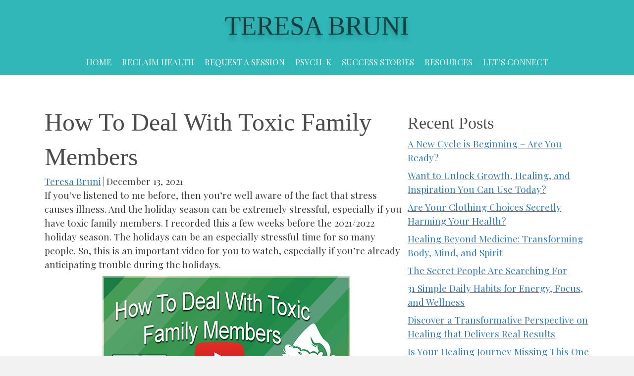

--- FILE ---
content_type: text/html; charset=UTF-8
request_url: https://teresabruni.com/how-to-deal-with-toxic-family-members/
body_size: 15855
content:
<!DOCTYPE html>
<html lang="en-US">
<head>
<meta charset="UTF-8" />
<meta name='viewport' content='width=device-width, initial-scale=1.0' />
<meta http-equiv='X-UA-Compatible' content='IE=edge' />
<link rel="profile" href="https://gmpg.org/xfn/11" />
<meta name='robots' content='index, follow, max-image-preview:large, max-snippet:-1, max-video-preview:-1' />
	<style>img:is([sizes="auto" i], [sizes^="auto," i]) { contain-intrinsic-size: 3000px 1500px }</style>
	
	<!-- This site is optimized with the Yoast SEO plugin v26.8 - https://yoast.com/product/yoast-seo-wordpress/ -->
	<title>How To Deal With Toxic Family Members - Teresa Bruni - PSYCH-K Energy Healing</title>
	<meta name="description" content="Recorded right before the 2021/2022 holiday season. This is an especially stressful time for many especially if you&#039;re already anticipating trouble during the holidays." />
	<link rel="canonical" href="https://teresabruni.com/how-to-deal-with-toxic-family-members/" />
	<meta property="og:locale" content="en_US" />
	<meta property="og:type" content="article" />
	<meta property="og:title" content="How To Deal With Toxic Family Members - Teresa Bruni - PSYCH-K Energy Healing" />
	<meta property="og:description" content="Recorded right before the 2021/2022 holiday season. This is an especially stressful time for many especially if you&#039;re already anticipating trouble during the holidays." />
	<meta property="og:url" content="https://teresabruni.com/how-to-deal-with-toxic-family-members/" />
	<meta property="og:site_name" content="Teresa Bruni - PSYCH-K Energy Healing" />
	<meta property="article:published_time" content="2021-12-13T17:01:00+00:00" />
	<meta property="article:modified_time" content="2022-01-15T16:30:49+00:00" />
	<meta property="og:image" content="https://secureservercdn.net/166.62.111.210/f4a.eac.myftpupload.com/wp-content/uploads/2021/12/how-to-deal-with-toxic-family.jpg?time=1660914785" />
	<meta property="og:image:width" content="1300" />
	<meta property="og:image:height" content="783" />
	<meta property="og:image:type" content="image/jpeg" />
	<meta name="author" content="Teresa Bruni" />
	<meta name="twitter:card" content="summary_large_image" />
	<meta name="twitter:label1" content="Written by" />
	<meta name="twitter:data1" content="Teresa Bruni" />
	<meta name="twitter:label2" content="Est. reading time" />
	<meta name="twitter:data2" content="1 minute" />
	<script type="application/ld+json" class="yoast-schema-graph">{"@context":"https://schema.org","@graph":[{"@type":"Article","@id":"https://teresabruni.com/how-to-deal-with-toxic-family-members/#article","isPartOf":{"@id":"https://teresabruni.com/how-to-deal-with-toxic-family-members/"},"author":{"name":"Teresa Bruni","@id":"https://teresabruni.com/#/schema/person/a9d9b8b490d643182ee8f1d9b36436ee"},"headline":"How To Deal With Toxic Family Members","datePublished":"2021-12-13T17:01:00+00:00","dateModified":"2022-01-15T16:30:49+00:00","mainEntityOfPage":{"@id":"https://teresabruni.com/how-to-deal-with-toxic-family-members/"},"wordCount":109,"image":{"@id":"https://teresabruni.com/how-to-deal-with-toxic-family-members/#primaryimage"},"thumbnailUrl":"https://teresabruni.com/wp-content/uploads/2021/12/how-to-deal-with-toxic-family.jpg","articleSection":["Change","Communication","Emotional Control","Emotional Pain","Inner Work","Light of Love","Personal Power"],"inLanguage":"en-US"},{"@type":"WebPage","@id":"https://teresabruni.com/how-to-deal-with-toxic-family-members/","url":"https://teresabruni.com/how-to-deal-with-toxic-family-members/","name":"How To Deal With Toxic Family Members - Teresa Bruni - PSYCH-K Energy Healing","isPartOf":{"@id":"https://teresabruni.com/#website"},"primaryImageOfPage":{"@id":"https://teresabruni.com/how-to-deal-with-toxic-family-members/#primaryimage"},"image":{"@id":"https://teresabruni.com/how-to-deal-with-toxic-family-members/#primaryimage"},"thumbnailUrl":"https://teresabruni.com/wp-content/uploads/2021/12/how-to-deal-with-toxic-family.jpg","datePublished":"2021-12-13T17:01:00+00:00","dateModified":"2022-01-15T16:30:49+00:00","author":{"@id":"https://teresabruni.com/#/schema/person/a9d9b8b490d643182ee8f1d9b36436ee"},"description":"Recorded right before the 2021/2022 holiday season. This is an especially stressful time for many especially if you're already anticipating trouble during the holidays.","breadcrumb":{"@id":"https://teresabruni.com/how-to-deal-with-toxic-family-members/#breadcrumb"},"inLanguage":"en-US","potentialAction":[{"@type":"ReadAction","target":["https://teresabruni.com/how-to-deal-with-toxic-family-members/"]}]},{"@type":"ImageObject","inLanguage":"en-US","@id":"https://teresabruni.com/how-to-deal-with-toxic-family-members/#primaryimage","url":"https://teresabruni.com/wp-content/uploads/2021/12/how-to-deal-with-toxic-family.jpg","contentUrl":"https://teresabruni.com/wp-content/uploads/2021/12/how-to-deal-with-toxic-family.jpg","width":1300,"height":783,"caption":"How To Deal With Toxic Family Members"},{"@type":"BreadcrumbList","@id":"https://teresabruni.com/how-to-deal-with-toxic-family-members/#breadcrumb","itemListElement":[{"@type":"ListItem","position":1,"name":"Home","item":"https://teresabruni.com/"},{"@type":"ListItem","position":2,"name":"Blog","item":"https://teresabruni.com/blog/"},{"@type":"ListItem","position":3,"name":"How To Deal With Toxic Family Members"}]},{"@type":"WebSite","@id":"https://teresabruni.com/#website","url":"https://teresabruni.com/","name":"Teresa Bruni - PSYCH-K Energy Healing","description":"Start living to your fullest potential!","potentialAction":[{"@type":"SearchAction","target":{"@type":"EntryPoint","urlTemplate":"https://teresabruni.com/?s={search_term_string}"},"query-input":{"@type":"PropertyValueSpecification","valueRequired":true,"valueName":"search_term_string"}}],"inLanguage":"en-US"},{"@type":"Person","@id":"https://teresabruni.com/#/schema/person/a9d9b8b490d643182ee8f1d9b36436ee","name":"Teresa Bruni","image":{"@type":"ImageObject","inLanguage":"en-US","@id":"https://teresabruni.com/#/schema/person/image/","url":"https://secure.gravatar.com/avatar/5ef2cc80ebd880ebb9622f434a795d267cfdfe66909b26a209ca0da1da14487f?s=96&d=mm&r=g","contentUrl":"https://secure.gravatar.com/avatar/5ef2cc80ebd880ebb9622f434a795d267cfdfe66909b26a209ca0da1da14487f?s=96&d=mm&r=g","caption":"Teresa Bruni"},"description":"Teresa Bruni, The Healer - Assisting individuals in healing physically, emotionally, and spiritually through discovering and dissolving fear, grief, trauma, heartache, and pain.","sameAs":["https://teresabruni.com/"],"url":"https://teresabruni.com/author/teresa/"}]}</script>
	<!-- / Yoast SEO plugin. -->


<link rel='dns-prefetch' href='//fonts.googleapis.com' />
<link href='https://fonts.gstatic.com' crossorigin rel='preconnect' />
<link rel="alternate" type="application/rss+xml" title="Teresa Bruni - PSYCH-K Energy Healing &raquo; Feed" href="https://teresabruni.com/feed/" />
<link rel="alternate" type="application/rss+xml" title="Teresa Bruni - PSYCH-K Energy Healing &raquo; Comments Feed" href="https://teresabruni.com/comments/feed/" />
<link rel="preload" href="https://teresabruni.com/wp-content/plugins/bb-plugin/fonts/fontawesome/5.15.4/webfonts/fa-solid-900.woff2" as="font" type="font/woff2" crossorigin="anonymous">
<link rel="preload" href="https://teresabruni.com/wp-content/plugins/bb-plugin/fonts/fontawesome/5.15.4/webfonts/fa-regular-400.woff2" as="font" type="font/woff2" crossorigin="anonymous">
		<!-- This site uses the Google Analytics by MonsterInsights plugin v9.11.1 - Using Analytics tracking - https://www.monsterinsights.com/ -->
							<script src="//www.googletagmanager.com/gtag/js?id=G-8X9HEDZTMJ"  data-cfasync="false" data-wpfc-render="false" async></script>
			<script data-cfasync="false" data-wpfc-render="false">
				var mi_version = '9.11.1';
				var mi_track_user = true;
				var mi_no_track_reason = '';
								var MonsterInsightsDefaultLocations = {"page_location":"https:\/\/teresabruni.com\/how-to-deal-with-toxic-family-members\/"};
								if ( typeof MonsterInsightsPrivacyGuardFilter === 'function' ) {
					var MonsterInsightsLocations = (typeof MonsterInsightsExcludeQuery === 'object') ? MonsterInsightsPrivacyGuardFilter( MonsterInsightsExcludeQuery ) : MonsterInsightsPrivacyGuardFilter( MonsterInsightsDefaultLocations );
				} else {
					var MonsterInsightsLocations = (typeof MonsterInsightsExcludeQuery === 'object') ? MonsterInsightsExcludeQuery : MonsterInsightsDefaultLocations;
				}

								var disableStrs = [
										'ga-disable-G-8X9HEDZTMJ',
									];

				/* Function to detect opted out users */
				function __gtagTrackerIsOptedOut() {
					for (var index = 0; index < disableStrs.length; index++) {
						if (document.cookie.indexOf(disableStrs[index] + '=true') > -1) {
							return true;
						}
					}

					return false;
				}

				/* Disable tracking if the opt-out cookie exists. */
				if (__gtagTrackerIsOptedOut()) {
					for (var index = 0; index < disableStrs.length; index++) {
						window[disableStrs[index]] = true;
					}
				}

				/* Opt-out function */
				function __gtagTrackerOptout() {
					for (var index = 0; index < disableStrs.length; index++) {
						document.cookie = disableStrs[index] + '=true; expires=Thu, 31 Dec 2099 23:59:59 UTC; path=/';
						window[disableStrs[index]] = true;
					}
				}

				if ('undefined' === typeof gaOptout) {
					function gaOptout() {
						__gtagTrackerOptout();
					}
				}
								window.dataLayer = window.dataLayer || [];

				window.MonsterInsightsDualTracker = {
					helpers: {},
					trackers: {},
				};
				if (mi_track_user) {
					function __gtagDataLayer() {
						dataLayer.push(arguments);
					}

					function __gtagTracker(type, name, parameters) {
						if (!parameters) {
							parameters = {};
						}

						if (parameters.send_to) {
							__gtagDataLayer.apply(null, arguments);
							return;
						}

						if (type === 'event') {
														parameters.send_to = monsterinsights_frontend.v4_id;
							var hookName = name;
							if (typeof parameters['event_category'] !== 'undefined') {
								hookName = parameters['event_category'] + ':' + name;
							}

							if (typeof MonsterInsightsDualTracker.trackers[hookName] !== 'undefined') {
								MonsterInsightsDualTracker.trackers[hookName](parameters);
							} else {
								__gtagDataLayer('event', name, parameters);
							}
							
						} else {
							__gtagDataLayer.apply(null, arguments);
						}
					}

					__gtagTracker('js', new Date());
					__gtagTracker('set', {
						'developer_id.dZGIzZG': true,
											});
					if ( MonsterInsightsLocations.page_location ) {
						__gtagTracker('set', MonsterInsightsLocations);
					}
										__gtagTracker('config', 'G-8X9HEDZTMJ', {"forceSSL":"true","link_attribution":"true"} );
										window.gtag = __gtagTracker;										(function () {
						/* https://developers.google.com/analytics/devguides/collection/analyticsjs/ */
						/* ga and __gaTracker compatibility shim. */
						var noopfn = function () {
							return null;
						};
						var newtracker = function () {
							return new Tracker();
						};
						var Tracker = function () {
							return null;
						};
						var p = Tracker.prototype;
						p.get = noopfn;
						p.set = noopfn;
						p.send = function () {
							var args = Array.prototype.slice.call(arguments);
							args.unshift('send');
							__gaTracker.apply(null, args);
						};
						var __gaTracker = function () {
							var len = arguments.length;
							if (len === 0) {
								return;
							}
							var f = arguments[len - 1];
							if (typeof f !== 'object' || f === null || typeof f.hitCallback !== 'function') {
								if ('send' === arguments[0]) {
									var hitConverted, hitObject = false, action;
									if ('event' === arguments[1]) {
										if ('undefined' !== typeof arguments[3]) {
											hitObject = {
												'eventAction': arguments[3],
												'eventCategory': arguments[2],
												'eventLabel': arguments[4],
												'value': arguments[5] ? arguments[5] : 1,
											}
										}
									}
									if ('pageview' === arguments[1]) {
										if ('undefined' !== typeof arguments[2]) {
											hitObject = {
												'eventAction': 'page_view',
												'page_path': arguments[2],
											}
										}
									}
									if (typeof arguments[2] === 'object') {
										hitObject = arguments[2];
									}
									if (typeof arguments[5] === 'object') {
										Object.assign(hitObject, arguments[5]);
									}
									if ('undefined' !== typeof arguments[1].hitType) {
										hitObject = arguments[1];
										if ('pageview' === hitObject.hitType) {
											hitObject.eventAction = 'page_view';
										}
									}
									if (hitObject) {
										action = 'timing' === arguments[1].hitType ? 'timing_complete' : hitObject.eventAction;
										hitConverted = mapArgs(hitObject);
										__gtagTracker('event', action, hitConverted);
									}
								}
								return;
							}

							function mapArgs(args) {
								var arg, hit = {};
								var gaMap = {
									'eventCategory': 'event_category',
									'eventAction': 'event_action',
									'eventLabel': 'event_label',
									'eventValue': 'event_value',
									'nonInteraction': 'non_interaction',
									'timingCategory': 'event_category',
									'timingVar': 'name',
									'timingValue': 'value',
									'timingLabel': 'event_label',
									'page': 'page_path',
									'location': 'page_location',
									'title': 'page_title',
									'referrer' : 'page_referrer',
								};
								for (arg in args) {
																		if (!(!args.hasOwnProperty(arg) || !gaMap.hasOwnProperty(arg))) {
										hit[gaMap[arg]] = args[arg];
									} else {
										hit[arg] = args[arg];
									}
								}
								return hit;
							}

							try {
								f.hitCallback();
							} catch (ex) {
							}
						};
						__gaTracker.create = newtracker;
						__gaTracker.getByName = newtracker;
						__gaTracker.getAll = function () {
							return [];
						};
						__gaTracker.remove = noopfn;
						__gaTracker.loaded = true;
						window['__gaTracker'] = __gaTracker;
					})();
									} else {
										console.log("");
					(function () {
						function __gtagTracker() {
							return null;
						}

						window['__gtagTracker'] = __gtagTracker;
						window['gtag'] = __gtagTracker;
					})();
									}
			</script>
							<!-- / Google Analytics by MonsterInsights -->
		<script>
window._wpemojiSettings = {"baseUrl":"https:\/\/s.w.org\/images\/core\/emoji\/16.0.1\/72x72\/","ext":".png","svgUrl":"https:\/\/s.w.org\/images\/core\/emoji\/16.0.1\/svg\/","svgExt":".svg","source":{"concatemoji":"https:\/\/teresabruni.com\/wp-includes\/js\/wp-emoji-release.min.js?ver=6.8.3"}};
/*! This file is auto-generated */
!function(s,n){var o,i,e;function c(e){try{var t={supportTests:e,timestamp:(new Date).valueOf()};sessionStorage.setItem(o,JSON.stringify(t))}catch(e){}}function p(e,t,n){e.clearRect(0,0,e.canvas.width,e.canvas.height),e.fillText(t,0,0);var t=new Uint32Array(e.getImageData(0,0,e.canvas.width,e.canvas.height).data),a=(e.clearRect(0,0,e.canvas.width,e.canvas.height),e.fillText(n,0,0),new Uint32Array(e.getImageData(0,0,e.canvas.width,e.canvas.height).data));return t.every(function(e,t){return e===a[t]})}function u(e,t){e.clearRect(0,0,e.canvas.width,e.canvas.height),e.fillText(t,0,0);for(var n=e.getImageData(16,16,1,1),a=0;a<n.data.length;a++)if(0!==n.data[a])return!1;return!0}function f(e,t,n,a){switch(t){case"flag":return n(e,"\ud83c\udff3\ufe0f\u200d\u26a7\ufe0f","\ud83c\udff3\ufe0f\u200b\u26a7\ufe0f")?!1:!n(e,"\ud83c\udde8\ud83c\uddf6","\ud83c\udde8\u200b\ud83c\uddf6")&&!n(e,"\ud83c\udff4\udb40\udc67\udb40\udc62\udb40\udc65\udb40\udc6e\udb40\udc67\udb40\udc7f","\ud83c\udff4\u200b\udb40\udc67\u200b\udb40\udc62\u200b\udb40\udc65\u200b\udb40\udc6e\u200b\udb40\udc67\u200b\udb40\udc7f");case"emoji":return!a(e,"\ud83e\udedf")}return!1}function g(e,t,n,a){var r="undefined"!=typeof WorkerGlobalScope&&self instanceof WorkerGlobalScope?new OffscreenCanvas(300,150):s.createElement("canvas"),o=r.getContext("2d",{willReadFrequently:!0}),i=(o.textBaseline="top",o.font="600 32px Arial",{});return e.forEach(function(e){i[e]=t(o,e,n,a)}),i}function t(e){var t=s.createElement("script");t.src=e,t.defer=!0,s.head.appendChild(t)}"undefined"!=typeof Promise&&(o="wpEmojiSettingsSupports",i=["flag","emoji"],n.supports={everything:!0,everythingExceptFlag:!0},e=new Promise(function(e){s.addEventListener("DOMContentLoaded",e,{once:!0})}),new Promise(function(t){var n=function(){try{var e=JSON.parse(sessionStorage.getItem(o));if("object"==typeof e&&"number"==typeof e.timestamp&&(new Date).valueOf()<e.timestamp+604800&&"object"==typeof e.supportTests)return e.supportTests}catch(e){}return null}();if(!n){if("undefined"!=typeof Worker&&"undefined"!=typeof OffscreenCanvas&&"undefined"!=typeof URL&&URL.createObjectURL&&"undefined"!=typeof Blob)try{var e="postMessage("+g.toString()+"("+[JSON.stringify(i),f.toString(),p.toString(),u.toString()].join(",")+"));",a=new Blob([e],{type:"text/javascript"}),r=new Worker(URL.createObjectURL(a),{name:"wpTestEmojiSupports"});return void(r.onmessage=function(e){c(n=e.data),r.terminate(),t(n)})}catch(e){}c(n=g(i,f,p,u))}t(n)}).then(function(e){for(var t in e)n.supports[t]=e[t],n.supports.everything=n.supports.everything&&n.supports[t],"flag"!==t&&(n.supports.everythingExceptFlag=n.supports.everythingExceptFlag&&n.supports[t]);n.supports.everythingExceptFlag=n.supports.everythingExceptFlag&&!n.supports.flag,n.DOMReady=!1,n.readyCallback=function(){n.DOMReady=!0}}).then(function(){return e}).then(function(){var e;n.supports.everything||(n.readyCallback(),(e=n.source||{}).concatemoji?t(e.concatemoji):e.wpemoji&&e.twemoji&&(t(e.twemoji),t(e.wpemoji)))}))}((window,document),window._wpemojiSettings);
</script>
<style id='wp-emoji-styles-inline-css'>

	img.wp-smiley, img.emoji {
		display: inline !important;
		border: none !important;
		box-shadow: none !important;
		height: 1em !important;
		width: 1em !important;
		margin: 0 0.07em !important;
		vertical-align: -0.1em !important;
		background: none !important;
		padding: 0 !important;
	}
</style>
<link rel='stylesheet' id='wp-block-library-css' href='https://teresabruni.com/wp-includes/css/dist/block-library/style.min.css?ver=6.8.3' media='all' />
<style id='wp-block-library-theme-inline-css'>
.wp-block-audio :where(figcaption){color:#555;font-size:13px;text-align:center}.is-dark-theme .wp-block-audio :where(figcaption){color:#ffffffa6}.wp-block-audio{margin:0 0 1em}.wp-block-code{border:1px solid #ccc;border-radius:4px;font-family:Menlo,Consolas,monaco,monospace;padding:.8em 1em}.wp-block-embed :where(figcaption){color:#555;font-size:13px;text-align:center}.is-dark-theme .wp-block-embed :where(figcaption){color:#ffffffa6}.wp-block-embed{margin:0 0 1em}.blocks-gallery-caption{color:#555;font-size:13px;text-align:center}.is-dark-theme .blocks-gallery-caption{color:#ffffffa6}:root :where(.wp-block-image figcaption){color:#555;font-size:13px;text-align:center}.is-dark-theme :root :where(.wp-block-image figcaption){color:#ffffffa6}.wp-block-image{margin:0 0 1em}.wp-block-pullquote{border-bottom:4px solid;border-top:4px solid;color:currentColor;margin-bottom:1.75em}.wp-block-pullquote cite,.wp-block-pullquote footer,.wp-block-pullquote__citation{color:currentColor;font-size:.8125em;font-style:normal;text-transform:uppercase}.wp-block-quote{border-left:.25em solid;margin:0 0 1.75em;padding-left:1em}.wp-block-quote cite,.wp-block-quote footer{color:currentColor;font-size:.8125em;font-style:normal;position:relative}.wp-block-quote:where(.has-text-align-right){border-left:none;border-right:.25em solid;padding-left:0;padding-right:1em}.wp-block-quote:where(.has-text-align-center){border:none;padding-left:0}.wp-block-quote.is-large,.wp-block-quote.is-style-large,.wp-block-quote:where(.is-style-plain){border:none}.wp-block-search .wp-block-search__label{font-weight:700}.wp-block-search__button{border:1px solid #ccc;padding:.375em .625em}:where(.wp-block-group.has-background){padding:1.25em 2.375em}.wp-block-separator.has-css-opacity{opacity:.4}.wp-block-separator{border:none;border-bottom:2px solid;margin-left:auto;margin-right:auto}.wp-block-separator.has-alpha-channel-opacity{opacity:1}.wp-block-separator:not(.is-style-wide):not(.is-style-dots){width:100px}.wp-block-separator.has-background:not(.is-style-dots){border-bottom:none;height:1px}.wp-block-separator.has-background:not(.is-style-wide):not(.is-style-dots){height:2px}.wp-block-table{margin:0 0 1em}.wp-block-table td,.wp-block-table th{word-break:normal}.wp-block-table :where(figcaption){color:#555;font-size:13px;text-align:center}.is-dark-theme .wp-block-table :where(figcaption){color:#ffffffa6}.wp-block-video :where(figcaption){color:#555;font-size:13px;text-align:center}.is-dark-theme .wp-block-video :where(figcaption){color:#ffffffa6}.wp-block-video{margin:0 0 1em}:root :where(.wp-block-template-part.has-background){margin-bottom:0;margin-top:0;padding:1.25em 2.375em}
</style>
<style id='classic-theme-styles-inline-css'>
/*! This file is auto-generated */
.wp-block-button__link{color:#fff;background-color:#32373c;border-radius:9999px;box-shadow:none;text-decoration:none;padding:calc(.667em + 2px) calc(1.333em + 2px);font-size:1.125em}.wp-block-file__button{background:#32373c;color:#fff;text-decoration:none}
</style>
<style id='global-styles-inline-css'>
:root{--wp--preset--aspect-ratio--square: 1;--wp--preset--aspect-ratio--4-3: 4/3;--wp--preset--aspect-ratio--3-4: 3/4;--wp--preset--aspect-ratio--3-2: 3/2;--wp--preset--aspect-ratio--2-3: 2/3;--wp--preset--aspect-ratio--16-9: 16/9;--wp--preset--aspect-ratio--9-16: 9/16;--wp--preset--color--black: #000000;--wp--preset--color--cyan-bluish-gray: #abb8c3;--wp--preset--color--white: #ffffff;--wp--preset--color--pale-pink: #f78da7;--wp--preset--color--vivid-red: #cf2e2e;--wp--preset--color--luminous-vivid-orange: #ff6900;--wp--preset--color--luminous-vivid-amber: #fcb900;--wp--preset--color--light-green-cyan: #7bdcb5;--wp--preset--color--vivid-green-cyan: #00d084;--wp--preset--color--pale-cyan-blue: #8ed1fc;--wp--preset--color--vivid-cyan-blue: #0693e3;--wp--preset--color--vivid-purple: #9b51e0;--wp--preset--color--fl-heading-text: #4c4c4c;--wp--preset--color--fl-body-bg: #f2f2f2;--wp--preset--color--fl-body-text: #383838;--wp--preset--color--fl-accent: #2b7bb9;--wp--preset--color--fl-accent-hover: #2b7bb9;--wp--preset--color--fl-topbar-bg: #ffffff;--wp--preset--color--fl-topbar-text: #000000;--wp--preset--color--fl-topbar-link: #428bca;--wp--preset--color--fl-topbar-hover: #428bca;--wp--preset--color--fl-header-bg: #ffffff;--wp--preset--color--fl-header-text: #000000;--wp--preset--color--fl-header-link: #428bca;--wp--preset--color--fl-header-hover: #428bca;--wp--preset--color--fl-nav-bg: #ffffff;--wp--preset--color--fl-nav-link: #428bca;--wp--preset--color--fl-nav-hover: #428bca;--wp--preset--color--fl-content-bg: #ffffff;--wp--preset--color--fl-footer-widgets-bg: #ffffff;--wp--preset--color--fl-footer-widgets-text: #000000;--wp--preset--color--fl-footer-widgets-link: #428bca;--wp--preset--color--fl-footer-widgets-hover: #428bca;--wp--preset--color--fl-footer-bg: #ffffff;--wp--preset--color--fl-footer-text: #000000;--wp--preset--color--fl-footer-link: #428bca;--wp--preset--color--fl-footer-hover: #428bca;--wp--preset--gradient--vivid-cyan-blue-to-vivid-purple: linear-gradient(135deg,rgba(6,147,227,1) 0%,rgb(155,81,224) 100%);--wp--preset--gradient--light-green-cyan-to-vivid-green-cyan: linear-gradient(135deg,rgb(122,220,180) 0%,rgb(0,208,130) 100%);--wp--preset--gradient--luminous-vivid-amber-to-luminous-vivid-orange: linear-gradient(135deg,rgba(252,185,0,1) 0%,rgba(255,105,0,1) 100%);--wp--preset--gradient--luminous-vivid-orange-to-vivid-red: linear-gradient(135deg,rgba(255,105,0,1) 0%,rgb(207,46,46) 100%);--wp--preset--gradient--very-light-gray-to-cyan-bluish-gray: linear-gradient(135deg,rgb(238,238,238) 0%,rgb(169,184,195) 100%);--wp--preset--gradient--cool-to-warm-spectrum: linear-gradient(135deg,rgb(74,234,220) 0%,rgb(151,120,209) 20%,rgb(207,42,186) 40%,rgb(238,44,130) 60%,rgb(251,105,98) 80%,rgb(254,248,76) 100%);--wp--preset--gradient--blush-light-purple: linear-gradient(135deg,rgb(255,206,236) 0%,rgb(152,150,240) 100%);--wp--preset--gradient--blush-bordeaux: linear-gradient(135deg,rgb(254,205,165) 0%,rgb(254,45,45) 50%,rgb(107,0,62) 100%);--wp--preset--gradient--luminous-dusk: linear-gradient(135deg,rgb(255,203,112) 0%,rgb(199,81,192) 50%,rgb(65,88,208) 100%);--wp--preset--gradient--pale-ocean: linear-gradient(135deg,rgb(255,245,203) 0%,rgb(182,227,212) 50%,rgb(51,167,181) 100%);--wp--preset--gradient--electric-grass: linear-gradient(135deg,rgb(202,248,128) 0%,rgb(113,206,126) 100%);--wp--preset--gradient--midnight: linear-gradient(135deg,rgb(2,3,129) 0%,rgb(40,116,252) 100%);--wp--preset--font-size--small: 13px;--wp--preset--font-size--medium: 20px;--wp--preset--font-size--large: 36px;--wp--preset--font-size--x-large: 42px;--wp--preset--spacing--20: 0.44rem;--wp--preset--spacing--30: 0.67rem;--wp--preset--spacing--40: 1rem;--wp--preset--spacing--50: 1.5rem;--wp--preset--spacing--60: 2.25rem;--wp--preset--spacing--70: 3.38rem;--wp--preset--spacing--80: 5.06rem;--wp--preset--shadow--natural: 6px 6px 9px rgba(0, 0, 0, 0.2);--wp--preset--shadow--deep: 12px 12px 50px rgba(0, 0, 0, 0.4);--wp--preset--shadow--sharp: 6px 6px 0px rgba(0, 0, 0, 0.2);--wp--preset--shadow--outlined: 6px 6px 0px -3px rgba(255, 255, 255, 1), 6px 6px rgba(0, 0, 0, 1);--wp--preset--shadow--crisp: 6px 6px 0px rgba(0, 0, 0, 1);}:where(.is-layout-flex){gap: 0.5em;}:where(.is-layout-grid){gap: 0.5em;}body .is-layout-flex{display: flex;}.is-layout-flex{flex-wrap: wrap;align-items: center;}.is-layout-flex > :is(*, div){margin: 0;}body .is-layout-grid{display: grid;}.is-layout-grid > :is(*, div){margin: 0;}:where(.wp-block-columns.is-layout-flex){gap: 2em;}:where(.wp-block-columns.is-layout-grid){gap: 2em;}:where(.wp-block-post-template.is-layout-flex){gap: 1.25em;}:where(.wp-block-post-template.is-layout-grid){gap: 1.25em;}.has-black-color{color: var(--wp--preset--color--black) !important;}.has-cyan-bluish-gray-color{color: var(--wp--preset--color--cyan-bluish-gray) !important;}.has-white-color{color: var(--wp--preset--color--white) !important;}.has-pale-pink-color{color: var(--wp--preset--color--pale-pink) !important;}.has-vivid-red-color{color: var(--wp--preset--color--vivid-red) !important;}.has-luminous-vivid-orange-color{color: var(--wp--preset--color--luminous-vivid-orange) !important;}.has-luminous-vivid-amber-color{color: var(--wp--preset--color--luminous-vivid-amber) !important;}.has-light-green-cyan-color{color: var(--wp--preset--color--light-green-cyan) !important;}.has-vivid-green-cyan-color{color: var(--wp--preset--color--vivid-green-cyan) !important;}.has-pale-cyan-blue-color{color: var(--wp--preset--color--pale-cyan-blue) !important;}.has-vivid-cyan-blue-color{color: var(--wp--preset--color--vivid-cyan-blue) !important;}.has-vivid-purple-color{color: var(--wp--preset--color--vivid-purple) !important;}.has-black-background-color{background-color: var(--wp--preset--color--black) !important;}.has-cyan-bluish-gray-background-color{background-color: var(--wp--preset--color--cyan-bluish-gray) !important;}.has-white-background-color{background-color: var(--wp--preset--color--white) !important;}.has-pale-pink-background-color{background-color: var(--wp--preset--color--pale-pink) !important;}.has-vivid-red-background-color{background-color: var(--wp--preset--color--vivid-red) !important;}.has-luminous-vivid-orange-background-color{background-color: var(--wp--preset--color--luminous-vivid-orange) !important;}.has-luminous-vivid-amber-background-color{background-color: var(--wp--preset--color--luminous-vivid-amber) !important;}.has-light-green-cyan-background-color{background-color: var(--wp--preset--color--light-green-cyan) !important;}.has-vivid-green-cyan-background-color{background-color: var(--wp--preset--color--vivid-green-cyan) !important;}.has-pale-cyan-blue-background-color{background-color: var(--wp--preset--color--pale-cyan-blue) !important;}.has-vivid-cyan-blue-background-color{background-color: var(--wp--preset--color--vivid-cyan-blue) !important;}.has-vivid-purple-background-color{background-color: var(--wp--preset--color--vivid-purple) !important;}.has-black-border-color{border-color: var(--wp--preset--color--black) !important;}.has-cyan-bluish-gray-border-color{border-color: var(--wp--preset--color--cyan-bluish-gray) !important;}.has-white-border-color{border-color: var(--wp--preset--color--white) !important;}.has-pale-pink-border-color{border-color: var(--wp--preset--color--pale-pink) !important;}.has-vivid-red-border-color{border-color: var(--wp--preset--color--vivid-red) !important;}.has-luminous-vivid-orange-border-color{border-color: var(--wp--preset--color--luminous-vivid-orange) !important;}.has-luminous-vivid-amber-border-color{border-color: var(--wp--preset--color--luminous-vivid-amber) !important;}.has-light-green-cyan-border-color{border-color: var(--wp--preset--color--light-green-cyan) !important;}.has-vivid-green-cyan-border-color{border-color: var(--wp--preset--color--vivid-green-cyan) !important;}.has-pale-cyan-blue-border-color{border-color: var(--wp--preset--color--pale-cyan-blue) !important;}.has-vivid-cyan-blue-border-color{border-color: var(--wp--preset--color--vivid-cyan-blue) !important;}.has-vivid-purple-border-color{border-color: var(--wp--preset--color--vivid-purple) !important;}.has-vivid-cyan-blue-to-vivid-purple-gradient-background{background: var(--wp--preset--gradient--vivid-cyan-blue-to-vivid-purple) !important;}.has-light-green-cyan-to-vivid-green-cyan-gradient-background{background: var(--wp--preset--gradient--light-green-cyan-to-vivid-green-cyan) !important;}.has-luminous-vivid-amber-to-luminous-vivid-orange-gradient-background{background: var(--wp--preset--gradient--luminous-vivid-amber-to-luminous-vivid-orange) !important;}.has-luminous-vivid-orange-to-vivid-red-gradient-background{background: var(--wp--preset--gradient--luminous-vivid-orange-to-vivid-red) !important;}.has-very-light-gray-to-cyan-bluish-gray-gradient-background{background: var(--wp--preset--gradient--very-light-gray-to-cyan-bluish-gray) !important;}.has-cool-to-warm-spectrum-gradient-background{background: var(--wp--preset--gradient--cool-to-warm-spectrum) !important;}.has-blush-light-purple-gradient-background{background: var(--wp--preset--gradient--blush-light-purple) !important;}.has-blush-bordeaux-gradient-background{background: var(--wp--preset--gradient--blush-bordeaux) !important;}.has-luminous-dusk-gradient-background{background: var(--wp--preset--gradient--luminous-dusk) !important;}.has-pale-ocean-gradient-background{background: var(--wp--preset--gradient--pale-ocean) !important;}.has-electric-grass-gradient-background{background: var(--wp--preset--gradient--electric-grass) !important;}.has-midnight-gradient-background{background: var(--wp--preset--gradient--midnight) !important;}.has-small-font-size{font-size: var(--wp--preset--font-size--small) !important;}.has-medium-font-size{font-size: var(--wp--preset--font-size--medium) !important;}.has-large-font-size{font-size: var(--wp--preset--font-size--large) !important;}.has-x-large-font-size{font-size: var(--wp--preset--font-size--x-large) !important;}
:where(.wp-block-post-template.is-layout-flex){gap: 1.25em;}:where(.wp-block-post-template.is-layout-grid){gap: 1.25em;}
:where(.wp-block-columns.is-layout-flex){gap: 2em;}:where(.wp-block-columns.is-layout-grid){gap: 2em;}
:root :where(.wp-block-pullquote){font-size: 1.5em;line-height: 1.6;}
</style>
<link rel='stylesheet' id='mailerlite_forms.css-css' href='https://teresabruni.com/wp-content/plugins/official-mailerlite-sign-up-forms/assets/css/mailerlite_forms.css?ver=1.7.18' media='all' />
<link rel='stylesheet' id='wp-components-css' href='https://teresabruni.com/wp-includes/css/dist/components/style.min.css?ver=6.8.3' media='all' />
<link rel='stylesheet' id='godaddy-styles-css' href='https://teresabruni.com/wp-content/mu-plugins/vendor/wpex/godaddy-launch/includes/Dependencies/GoDaddy/Styles/build/latest.css?ver=2.0.2' media='all' />
<link rel='stylesheet' id='font-awesome-5-css' href='https://teresabruni.com/wp-content/plugins/bb-plugin/fonts/fontawesome/5.15.4/css/all.min.css?ver=2.10.0.5' media='all' />
<link rel='stylesheet' id='fl-builder-layout-bundle-0f929334c11d030e4e6c3d807c0c7725-css' href='https://teresabruni.com/wp-content/uploads/bb-plugin/cache/0f929334c11d030e4e6c3d807c0c7725-layout-bundle.css?ver=2.10.0.5-1.4.11.2' media='all' />
<link rel='stylesheet' id='jquery-magnificpopup-css' href='https://teresabruni.com/wp-content/plugins/bb-plugin/css/jquery.magnificpopup.min.css?ver=2.10.0.5' media='all' />
<link rel='stylesheet' id='base-css' href='https://teresabruni.com/wp-content/themes/bb-theme/css/base.min.css?ver=1.7.19.1' media='all' />
<link rel='stylesheet' id='fl-automator-skin-css' href='https://teresabruni.com/wp-content/uploads/bb-theme/skin-6932369f0f140.css?ver=1.7.19.1' media='all' />
<link rel='stylesheet' id='fl-child-theme-css' href='https://teresabruni.com/wp-content/themes/bb-theme-child/style.css?ver=6.8.3' media='all' />
<link rel='stylesheet' id='pp-animate-css' href='https://teresabruni.com/wp-content/plugins/bbpowerpack/assets/css/animate.min.css?ver=3.5.1' media='all' />
<link rel='stylesheet' id='fl-builder-google-fonts-b99efbba292a6facf7054650e8f44630-css' href='//fonts.googleapis.com/css?family=Playfair+Display%3A300%2C400%2C700%7CAlegreya+SC%3A400&#038;ver=6.8.3' media='all' />
<script src="https://teresabruni.com/wp-content/plugins/google-analytics-for-wordpress/assets/js/frontend-gtag.min.js?ver=9.11.1" id="monsterinsights-frontend-script-js" async data-wp-strategy="async"></script>
<script data-cfasync="false" data-wpfc-render="false" id='monsterinsights-frontend-script-js-extra'>var monsterinsights_frontend = {"js_events_tracking":"true","download_extensions":"doc,pdf,ppt,zip,xls,docx,pptx,xlsx","inbound_paths":"[{\"path\":\"\\\/go\\\/\",\"label\":\"affiliate\"},{\"path\":\"\\\/recommend\\\/\",\"label\":\"affiliate\"}]","home_url":"https:\/\/teresabruni.com","hash_tracking":"false","v4_id":"G-8X9HEDZTMJ"};</script>
<script src="https://teresabruni.com/wp-includes/js/jquery/jquery.min.js?ver=3.7.1" id="jquery-core-js"></script>
<script src="https://teresabruni.com/wp-includes/js/jquery/jquery-migrate.min.js?ver=3.4.1" id="jquery-migrate-js"></script>
<link rel="https://api.w.org/" href="https://teresabruni.com/wp-json/" /><link rel="alternate" title="JSON" type="application/json" href="https://teresabruni.com/wp-json/wp/v2/posts/2039" /><link rel="EditURI" type="application/rsd+xml" title="RSD" href="https://teresabruni.com/xmlrpc.php?rsd" />
<meta name="generator" content="WordPress 6.8.3" />
<link rel='shortlink' href='https://teresabruni.com/?p=2039' />
<link rel="alternate" title="oEmbed (JSON)" type="application/json+oembed" href="https://teresabruni.com/wp-json/oembed/1.0/embed?url=https%3A%2F%2Fteresabruni.com%2Fhow-to-deal-with-toxic-family-members%2F" />
<link rel="alternate" title="oEmbed (XML)" type="text/xml+oembed" href="https://teresabruni.com/wp-json/oembed/1.0/embed?url=https%3A%2F%2Fteresabruni.com%2Fhow-to-deal-with-toxic-family-members%2F&#038;format=xml" />
		<script>
			var bb_powerpack = {
				search_term: '',
				version: '2.40.0.2',
				getAjaxUrl: function() { return atob( 'aHR0cHM6Ly90ZXJlc2FicnVuaS5jb20vd3AtYWRtaW4vYWRtaW4tYWpheC5waHA=' ); },
				callback: function() {}
			};
		</script>
		        <!-- MailerLite Universal -->
        <script>
            (function(w,d,e,u,f,l,n){w[f]=w[f]||function(){(w[f].q=w[f].q||[])
                .push(arguments);},l=d.createElement(e),l.async=1,l.src=u,
                n=d.getElementsByTagName(e)[0],n.parentNode.insertBefore(l,n);})
            (window,document,'script','https://assets.mailerlite.com/js/universal.js','ml');
            ml('account', '728087');
            ml('enablePopups', true);
        </script>
        <!-- End MailerLite Universal -->
        <link rel="icon" href="https://teresabruni.com/wp-content/uploads/2020/01/cropped-fav-32x32.png" sizes="32x32" />
<link rel="icon" href="https://teresabruni.com/wp-content/uploads/2020/01/cropped-fav-192x192.png" sizes="192x192" />
<link rel="apple-touch-icon" href="https://teresabruni.com/wp-content/uploads/2020/01/cropped-fav-180x180.png" />
<meta name="msapplication-TileImage" content="https://teresabruni.com/wp-content/uploads/2020/01/cropped-fav-270x270.png" />
		<style id="wp-custom-css">
			.mos-col-heading {
	background:#3C4296;
}
}
.fl-menu-toggle {
	background-color: #ffffff;
	 display:inline-block;
  width:50px;
  height:50px;
  
  background:
    linear-gradient(#fff,#fff),
    linear-gradient(#fff,#fff),
    #30b7b8;
  background-position:center;
  background-size: 50% 2px,2px 50%; /*thickness = 2px, length = 50% (25px)*/
  background-repeat:no-repeat;
}		</style>
		<!-- Google Tag Manager -->
<script>(function(w,d,s,l,i){w[l]=w[l]||[];w[l].push({'gtm.start':
new Date().getTime(),event:'gtm.js'});var f=d.getElementsByTagName(s)[0],
j=d.createElement(s),dl=l!='dataLayer'?'&l='+l:'';j.async=true;j.src=
'https://www.googletagmanager.com/gtm.js?id='+i+dl;f.parentNode.insertBefore(j,f);
})(window,document,'script','dataLayer','GTM-K4ZFRCB');</script>
<!-- End Google Tag Manager -->

<!-- MailerLite Universal -->
<script>
    (function(w,d,e,u,f,l,n){w[f]=w[f]||function(){(w[f].q=w[f].q||[])
    .push(arguments);},l=d.createElement(e),l.async=1,l.src=u,
    n=d.getElementsByTagName(e)[0],n.parentNode.insertBefore(l,n);})
    (window,document,'script','https://assets.mailerlite.com/js/universal.js','ml');
    ml('account', '728087');
</script>
<!-- End MailerLite Universal -->

</head>
<body data-rsssl=1 class="wp-singular post-template-default single single-post postid-2039 single-format-standard wp-theme-bb-theme wp-child-theme-bb-theme-child fl-builder-2-10-0-5 fl-themer-1-4-11-2 fl-theme-1-7-19-1 fl-no-js fl-theme-builder-footer fl-theme-builder-footer-all-page-footer fl-theme-builder-header fl-theme-builder-header-blog-header-layout fl-theme-builder-singular fl-theme-builder-singular-single-post fl-framework-base fl-preset-default fl-full-width fl-has-sidebar has-blocks" itemscope="itemscope" itemtype="https://schema.org/WebPage">
<!-- Google Tag Manager (noscript) -->
<noscript><iframe src="https://www.googletagmanager.com/ns.html?id=GTM-K4ZFRCB"
height="0" width="0" style="display:none;visibility:hidden"></iframe></noscript>
<!-- End Google Tag Manager (noscript) -->


<a aria-label="Skip to content" class="fl-screen-reader-text" href="#fl-main-content">Skip to content</a><div class="fl-page">
	<header class="fl-builder-content fl-builder-content-823 fl-builder-global-templates-locked" data-post-id="823" data-type="header" data-sticky="1" data-sticky-on="" data-sticky-breakpoint="medium" data-shrink="0" data-overlay="0" data-overlay-bg="transparent" data-shrink-image-height="50px" role="banner" itemscope="itemscope" itemtype="http://schema.org/WPHeader"><div class="fl-row fl-row-full-width fl-row-bg-color fl-node-5e57d61caf1d5 fl-row-default-height fl-row-align-center" data-node="5e57d61caf1d5">
	<div class="fl-row-content-wrap">
						<div class="fl-row-content fl-row-fixed-width fl-node-content">
		
<div class="fl-col-group fl-node-5e57d6483bbd2" data-node="5e57d6483bbd2">
			<div class="fl-col fl-node-5e57d6483bcfb fl-col-bg-color" data-node="5e57d6483bcfb">
	<div class="fl-col-content fl-node-content"><div class="fl-module fl-module-heading fl-node-5e57d6dfe4753" data-node="5e57d6dfe4753">
	<div class="fl-module-content fl-node-content">
		<h1 class="fl-heading">
		<span class="fl-heading-text">TERESA BRUNI</span>
	</h1>
	</div>
</div>
</div>
</div>
	</div>
		</div>
	</div>
</div>
<div class="fl-row fl-row-full-width fl-row-bg-color fl-node-5e57d80045ce9 fl-row-default-height fl-row-align-center" data-node="5e57d80045ce9">
	<div class="fl-row-content-wrap">
						<div class="fl-row-content fl-row-fixed-width fl-node-content">
		
<div class="fl-col-group fl-node-5e176b12e5e35" data-node="5e176b12e5e35">
			<div class="fl-col fl-node-5e176b12e5e40 fl-col-bg-color" data-node="5e176b12e5e40">
	<div class="fl-col-content fl-node-content"><div class="fl-module fl-module-menu fl-node-5e176b12e5e43" data-node="5e176b12e5e43">
	<div class="fl-module-content fl-node-content">
		<div class="fl-menu fl-menu-responsive-toggle-mobile">
	<button class="fl-menu-mobile-toggle hamburger fl-content-ui-button" aria-haspopup="menu" aria-label="Menu"><span class="fl-menu-icon svg-container"><svg version="1.1" class="hamburger-menu" xmlns="http://www.w3.org/2000/svg" xmlns:xlink="http://www.w3.org/1999/xlink" viewBox="0 0 512 512">
<rect class="fl-hamburger-menu-top" width="512" height="102"/>
<rect class="fl-hamburger-menu-middle" y="205" width="512" height="102"/>
<rect class="fl-hamburger-menu-bottom" y="410" width="512" height="102"/>
</svg>
</span></button>	<div class="fl-clear"></div>
	<nav role="navigation" aria-label="Menu" itemscope="itemscope" itemtype="https://schema.org/SiteNavigationElement"><ul id="menu-header-menu" class="menu fl-menu-horizontal fl-toggle-none"><li id="menu-item-28" class="menu-item menu-item-type-post_type menu-item-object-page menu-item-home"><a role="menuitem" href="https://teresabruni.com/">Home</a></li><li id="menu-item-2457" class="menu-item menu-item-type-post_type menu-item-object-page"><a role="menuitem" href="https://teresabruni.com/alternative-healing-for-chronic-health/">Reclaim Health</a></li><li id="menu-item-575" class="menu-item menu-item-type-post_type menu-item-object-page"><a role="menuitem" href="https://teresabruni.com/get-your-life-back/">Request a Session</a></li><li id="menu-item-2454" class="menu-item menu-item-type-post_type menu-item-object-page"><a role="menuitem" href="https://teresabruni.com/psych-k/">PSYCH-K</a></li><li id="menu-item-93" class="menu-item menu-item-type-post_type menu-item-object-page"><a role="menuitem" href="https://teresabruni.com/success-stories/">Success Stories</a></li><li id="menu-item-2444" class="menu-item menu-item-type-post_type menu-item-object-page menu-item-has-children fl-has-submenu"><div class="fl-has-submenu-container"><a role="menuitem" href="https://teresabruni.com/resources/" aria-haspopup="menu" aria-expanded="false" aria-controls="sub-menu-2444">Resources</a></div><ul id="sub-menu-2444" class="sub-menu" role="menu">	<li id="menu-item-2703" class="menu-item menu-item-type-post_type menu-item-object-page"><a role="menuitem" href="https://teresabruni.com/my-books/">My Books</a></li>	<li id="menu-item-2706" class="menu-item menu-item-type-post_type menu-item-object-page current_page_parent"><a role="menuitem" href="https://teresabruni.com/blog/">Blogs and Vlogs</a></li>	<li id="menu-item-2704" class="menu-item menu-item-type-post_type menu-item-object-page"><a role="menuitem" href="https://teresabruni.com/recommended-reading/">Recommended Reading</a></li>	<li id="menu-item-2705" class="menu-item menu-item-type-post_type menu-item-object-page"><a role="menuitem" href="https://teresabruni.com/products/">The Wellness Shop</a></li>	<li id="menu-item-2713" class="menu-item menu-item-type-post_type menu-item-object-page"><a role="menuitem" href="https://teresabruni.com/free-resources/">Free Resources</a></li></ul></li><li id="menu-item-1337" class="menu-item menu-item-type-custom menu-item-object-custom menu-item-has-children fl-has-submenu"><div class="fl-has-submenu-container"><a role="menuitem" href="#" aria-haspopup="menu" aria-expanded="false" aria-controls="sub-menu-1337">Let&#8217;s Connect</a></div><ul id="sub-menu-1337" class="sub-menu" role="menu">	<li id="menu-item-94" class="menu-item menu-item-type-post_type menu-item-object-page"><a role="menuitem" href="https://teresabruni.com/meet-teresa/">Meet Teresa</a></li>	<li id="menu-item-90" class="menu-item menu-item-type-post_type menu-item-object-page"><a role="menuitem" href="https://teresabruni.com/contact/">Contact Teresa</a></li>	<li id="menu-item-1883" class="menu-item menu-item-type-post_type menu-item-object-page"><a role="menuitem" href="https://teresabruni.com/schedule-with-me/">Schedule with Me</a></li>	<li id="menu-item-1336" class="menu-item menu-item-type-post_type menu-item-object-page"><a role="menuitem" href="https://teresabruni.com/pay/">Make a Payment</a></li></ul></li></ul></nav></div>
	</div>
</div>
</div>
</div>
	</div>
		</div>
	</div>
</div>
</header>	<div id="fl-main-content" class="fl-page-content" itemprop="mainContentOfPage" role="main">

		<div class="fl-builder-content fl-builder-content-1855 fl-builder-global-templates-locked" data-post-id="1855"><div class="fl-row fl-row-full-width fl-row-bg-none fl-node-60f105153283b fl-row-default-height fl-row-align-center" data-node="60f105153283b">
	<div class="fl-row-content-wrap">
						<div class="fl-row-content fl-row-fixed-width fl-node-content">
		
<div class="fl-col-group fl-node-60f1b42b9166b" data-node="60f1b42b9166b">
			<div class="fl-col fl-node-60f1b42b917ae fl-col-bg-color" data-node="60f1b42b917ae">
	<div class="fl-col-content fl-node-content"><div class="fl-module fl-module-heading fl-node-60f1051532842" data-node="60f1051532842">
	<div class="fl-module-content fl-node-content">
		<h1 class="fl-heading">
		<span class="fl-heading-text">How To Deal With Toxic Family Members</span>
	</h1>
	</div>
</div>
<div class="fl-module fl-module-fl-post-info fl-node-60f1051532844" data-node="60f1051532844">
	<div class="fl-module-content fl-node-content">
		<span class="fl-post-info-author"><a href="https://teresabruni.com/author/teresa/">Teresa Bruni</a></span><span class="fl-post-info-sep">|</span><span class="fl-post-info-date">December 13, 2021</span>	</div>
</div>
<div class="fl-module fl-module-fl-post-content fl-node-60f1051532841" data-node="60f1051532841">
	<div class="fl-module-content fl-node-content">
		
<p>If you&#8217;ve listened to me before, then you&#8217;re well aware of the fact that stress causes illness. And the holiday season can be extremely stressful, especially if you have toxic family members. I recorded this a few weeks before the 2021/2022 holiday season. The holidays can be an especially stressful time for so many people. So, this is an important video for you to watch, especially if you&#8217;re already anticipating trouble during the holidays.</p>



<div class="wp-block-image"><figure class="aligncenter size-full"><img loading="lazy" decoding="async" width="500" height="301" src="https://teresabruni.com/wp-content/uploads/2022/01/how-to-deal-with-toxic-family-yt.png" alt="" class="wp-image-2040" srcset="https://teresabruni.com/wp-content/uploads/2022/01/how-to-deal-with-toxic-family-yt.png 500w, https://teresabruni.com/wp-content/uploads/2022/01/how-to-deal-with-toxic-family-yt-300x181.png 300w" sizes="auto, (max-width: 500px) 100vw, 500px" /></figure></div>



<p>Need help managing your relationships?</p>



<p>&#8212; Request your Discovery Session by <a href="https://teresabruni.com/get-your-life-back/">clicking this link</a><br>&#8212; <a href="https://teresabruni.com/decoding-the-messages-from-your-body/" target="_blank" rel="noreferrer noopener">Get your free 38-Page Course:</a> <strong>Decoding the Messages From Your Body</strong></p>
	</div>
</div>
<div class="fl-module fl-module-separator fl-node-60f105153284d" data-node="60f105153284d">
	<div class="fl-module-content fl-node-content">
		<div class="fl-separator"></div>
	</div>
</div>
<div class="fl-module fl-module-html fl-node-60f1051532851" data-node="60f1051532851">
	<div class="fl-module-content fl-node-content">
		<div class="fl-html">
	Posted in <a href="https://teresabruni.com/category/change/" rel="tag" class="change">Change</a>, <a href="https://teresabruni.com/category/communication/" rel="tag" class="communication">Communication</a>, <a href="https://teresabruni.com/category/emotional-control/" rel="tag" class="emotional-control">Emotional Control</a>, <a href="https://teresabruni.com/category/emotional-pain/" rel="tag" class="emotional-pain">Emotional Pain</a>, <a href="https://teresabruni.com/category/inner-work/" rel="tag" class="inner-work">Inner Work</a>, <a href="https://teresabruni.com/category/light-of-love/" rel="tag" class="light-of-love">Light of Love</a>, <a href="https://teresabruni.com/category/personal-power/" rel="tag" class="personal-power">Personal Power</a></div>
	</div>
</div>
<div class="fl-module fl-module-separator fl-node-60f1051532850" data-node="60f1051532850">
	<div class="fl-module-content fl-node-content">
		<div class="fl-separator"></div>
	</div>
</div>
<div class="fl-module fl-module-fl-author-bio fl-node-60f105153284e" data-node="60f105153284e">
	<div class="fl-module-content fl-node-content">
		<div class="fl-author-bio-thumb">
	<img alt='' src='https://secure.gravatar.com/avatar/5ef2cc80ebd880ebb9622f434a795d267cfdfe66909b26a209ca0da1da14487f?s=100&#038;d=mm&#038;r=g' srcset='https://secure.gravatar.com/avatar/5ef2cc80ebd880ebb9622f434a795d267cfdfe66909b26a209ca0da1da14487f?s=200&#038;d=mm&#038;r=g 2x' class='avatar avatar-100 photo' height='100' width='100' loading='lazy' decoding='async'/></div>
<div class="fl-author-bio-content">
	<h3 class="fl-author-bio-name">Teresa Bruni</h3>
	<div class="fl-author-bio-text">Teresa Bruni, The Healer - Assisting individuals in healing physically, emotionally, and spiritually through discovering and dissolving fear, grief, trauma, heartache, and pain.</div>
</div>
	</div>
</div>
<div class="fl-module fl-module-separator fl-node-60f1051532845" data-node="60f1051532845">
	<div class="fl-module-content fl-node-content">
		<div class="fl-separator"></div>
	</div>
</div>
<div class="fl-module fl-module-fl-post-navigation fl-node-60f105153284f" data-node="60f105153284f">
	<div class="fl-module-content fl-node-content">
		
	<nav class="navigation post-navigation" aria-label="Posts">
		<h2 class="screen-reader-text">Posts navigation</h2>
		<div class="nav-links"><div class="nav-previous"><a href="https://teresabruni.com/can-chronic-illness-be-cured/" rel="prev">&larr; Can Chronic Illness Be Cured</a></div><div class="nav-next"><a href="https://teresabruni.com/how-to-manage-your-healthcare-when-chronically-ill/" rel="next">How To Manage Your Healthcare When Chronically Ill &rarr;</a></div></div>
	</nav>	</div>
</div>
</div>
</div>
			<div class="fl-col fl-node-60f1b42b917b2 fl-col-bg-color fl-col-small" data-node="60f1b42b917b2">
	<div class="fl-col-content fl-node-content"><div class="fl-module fl-module-widget fl-node-60f1b5a06bbb3" data-node="60f1b5a06bbb3">
	<div class="fl-module-content fl-node-content">
		<div class="fl-widget">

		<div class="widget widget_recent_entries">
		<h2 class="widgettitle">Recent Posts</h2>
		<ul>
											<li>
					<a href="https://teresabruni.com/a-new-cycle-is-beginning-are-you-ready/">A New Cycle is Beginning &#8211; Are You Ready?</a>
									</li>
											<li>
					<a href="https://teresabruni.com/want-to-unlock-growth-healing-and-inspiration-you-can-use-today/">Want to Unlock Growth, Healing, and Inspiration You Can Use Today?</a>
									</li>
											<li>
					<a href="https://teresabruni.com/are-your-clothing-choices-secretly-harming-your-health/">Are Your Clothing Choices Secretly Harming Your Health?</a>
									</li>
											<li>
					<a href="https://teresabruni.com/healing-beyond-medicine-transforming-body-mind-and-spirit/">Healing Beyond Medicine: Transforming Body, Mind, and Spirit</a>
									</li>
											<li>
					<a href="https://teresabruni.com/the-secret-people-are-searching-for/">The Secret People Are Searching For</a>
									</li>
											<li>
					<a href="https://teresabruni.com/31-simple-daily-habits-for-energy-and-wellness/">31 Simple Daily Habits for Energy, Focus, and Wellness</a>
									</li>
											<li>
					<a href="https://teresabruni.com/discover-a-transformative-perspective/">Discover a Transformative Perspective on Healing that Delivers Real Results</a>
									</li>
											<li>
					<a href="https://teresabruni.com/is-your-healing-journey-missing-this-one-radical-step/">Is Your Healing Journey Missing This One Radical Step?</a>
									</li>
											<li>
					<a href="https://teresabruni.com/how-do-you-know-if-youre-truly-awake/">How Do You Know If You&#8217;re Truly Awake?</a>
									</li>
											<li>
					<a href="https://teresabruni.com/when-energy-becomes-pain-the-hidden-cost-of-sensitivity/">When Energy Becomes Pain: The Hidden Cost of Sensitivity</a>
									</li>
											<li>
					<a href="https://teresabruni.com/when-someone-elses-insecurity-becomes-your-problem/">When Someone Else’s Insecurity Becomes Your Problem</a>
									</li>
											<li>
					<a href="https://teresabruni.com/protecting-your-divinity-an-urgent-message/">Protecting Your Divinity – An Important Message</a>
									</li>
											<li>
					<a href="https://teresabruni.com/the-hidden-cost-of-judgment-and-how-to-break-free/">The Hidden Cost of Judgment – And How to Break Free</a>
									</li>
											<li>
					<a href="https://teresabruni.com/the-power-of-words-shaping-your-life-one-sentence-at-a-time/">The Power of Words: Shaping Your Life One Sentence at a Time</a>
									</li>
											<li>
					<a href="https://teresabruni.com/2025-a-powerful-year-of-completion-and-transformation/">2025: A Powerful Year of Completion and Transformation</a>
									</li>
					</ul>

		</div></div>
	</div>
</div>
</div>
</div>
	</div>
		</div>
	</div>
</div>
</div>
	</div><!-- .fl-page-content -->
	<footer class="fl-builder-content fl-builder-content-283 fl-builder-global-templates-locked" data-post-id="283" data-type="footer" itemscope="itemscope" itemtype="http://schema.org/WPFooter"><div class="fl-row fl-row-full-width fl-row-bg-color fl-node-5e1c90828cdd0 fl-row-default-height fl-row-align-center" data-node="5e1c90828cdd0">
	<div class="fl-row-content-wrap">
						<div class="fl-row-content fl-row-full-width fl-node-content">
		
<div class="fl-col-group fl-node-5e1c90828cdd1" data-node="5e1c90828cdd1">
			<div class="fl-col fl-node-5e1c90828cdd4 fl-col-bg-color fl-col-small fl-col-has-cols" data-node="5e1c90828cdd4">
	<div class="fl-col-content fl-node-content"><div class="fl-module fl-module-heading fl-node-5e1c90828cde0" data-node="5e1c90828cde0">
	<div class="fl-module-content fl-node-content">
		<h3 class="fl-heading">
		<span class="fl-heading-text">Teresa Bruni, CPC, ELI-MP, The Healer</span>
	</h3>
	</div>
</div>

<div class="fl-col-group fl-node-5e1c91d6bfc19 fl-col-group-nested" data-node="5e1c91d6bfc19">
			<div class="fl-col fl-node-5e1c91d6bfceb fl-col-bg-color fl-col-small" data-node="5e1c91d6bfceb">
	<div class="fl-col-content fl-node-content"><div class="fl-module fl-module-photo fl-node-5e1c91dc58e0c" data-node="5e1c91dc58e0c">
	<div class="fl-module-content fl-node-content">
		<div role="figure" class="fl-photo fl-photo-align-center" itemscope itemtype="https://schema.org/ImageObject">
	<div class="fl-photo-content fl-photo-img-png">
				<img loading="lazy" decoding="async" class="fl-photo-img wp-image-2009 size-medium" src="https://teresabruni.com/wp-content/uploads/2020/01/teresa-246x300.png" alt="Teresa Bruni, The Healer" height="300" width="246" title="teresa-bruni-the-healer"  itemprop="image" srcset="https://teresabruni.com/wp-content/uploads/2020/01/teresa-246x300.png 246w, https://teresabruni.com/wp-content/uploads/2020/01/teresa-841x1024.png 841w, https://teresabruni.com/wp-content/uploads/2020/01/teresa-768x936.png 768w, https://teresabruni.com/wp-content/uploads/2020/01/teresa.png 985w" sizes="auto, (max-width: 246px) 100vw, 246px" />
					</div>
	</div>
	</div>
</div>
</div>
</div>
			<div class="fl-col fl-node-5e1c91d6bfcef fl-col-bg-color" data-node="5e1c91d6bfcef">
	<div class="fl-col-content fl-node-content"><div class="fl-module fl-module-rich-text fl-node-5e1c921096740" data-node="5e1c921096740">
	<div class="fl-module-content fl-node-content">
		<div class="fl-rich-text">
	<p><em>PSYCH-K</em>®<em> Preferred Facilitator<br />
</em>PER-K® Catalyst<br />
<em>HeartMath Certified Practitioner®<br />
</em>Certified Professional Coach (CPC)<br />
<em>Energy Leadership Master Practitioner (ELI-MP)<br />
#1 International Best Selling Author</em></p>
<p><a href="https://teresabruni.com/meet-teresa/">Read more &gt;</a></p>
</div>
	</div>
</div>
</div>
</div>
	</div>
</div>
</div>
			<div class="fl-col fl-node-5e1c90828cdd3 fl-col-bg-color fl-col-small" data-node="5e1c90828cdd3">
	<div class="fl-col-content fl-node-content"><div class="fl-module fl-module-heading fl-node-5e1c90828cddb" data-node="5e1c90828cddb">
	<div class="fl-module-content fl-node-content">
		<h3 class="fl-heading">
		<span class="fl-heading-text">Contact Me</span>
	</h3>
	</div>
</div>
<div class="fl-module fl-module-photo fl-node-5e1c93fd453fc" data-node="5e1c93fd453fc">
	<div class="fl-module-content fl-node-content">
		<div role="figure" class="fl-photo fl-photo-align-left" itemscope itemtype="https://schema.org/ImageObject">
	<div class="fl-photo-content fl-photo-img-png">
				<img loading="lazy" decoding="async" class="fl-photo-img wp-image-289 size-full" src="https://teresabruni.com/wp-content/uploads/2020/01/logo-less-fear-more-flow-white-e1592427394258.png" alt="logo-less-fear-more-flow-white" height="48" width="260" title="logo-less-fear-more-flow-white"  itemprop="image" />
					</div>
	</div>
	</div>
</div>
<div class="fl-module fl-module-icon fl-node-5e1c90828cdd8" data-node="5e1c90828cdd8">
	<div class="fl-module-content fl-node-content">
		<div class="fl-icon-wrap">
	<span class="fl-icon">
								<a href="https://g.page/r/CQ_3YDXJJn1JEBA" target="_blank"  tabindex="-1" aria-hidden="true" aria-labelledby="fl-icon-text-5e1c90828cdd8" rel="noopener nofollow" >
							<i class="far fa-map" aria-hidden="true"></i>
						</a>
			</span>
			<div id="fl-icon-text-5e1c90828cdd8" class="fl-icon-text">
						<a href="https://g.page/r/CQ_3YDXJJn1JEBA" target="_blank"  class="fl-icon-text-link fl-icon-text-wrap" rel="noopener nofollow" >
						<p>302 Washington St.<br />#150-5321<br />San Diego, CA 92103</p>						</a>
					</div>
	</div>
	</div>
</div>
<div class="fl-module fl-module-icon fl-node-5e1c90828cdd9" data-node="5e1c90828cdd9">
	<div class="fl-module-content fl-node-content">
		<div class="fl-icon-wrap">
	<span class="fl-icon">
								<a href="https://teresabruni.com/contact/" target="_self"  tabindex="-1" aria-hidden="true" aria-labelledby="fl-icon-text-5e1c90828cdd9">
							<i class="far fa-envelope" aria-hidden="true"></i>
						</a>
			</span>
			<div id="fl-icon-text-5e1c90828cdd9" class="fl-icon-text">
						<a href="https://teresabruni.com/contact/" target="_self"  class="fl-icon-text-link fl-icon-text-wrap">
						<p>click here</p>						</a>
					</div>
	</div>
	</div>
</div>
<div class="fl-module fl-module-icon fl-node-5e1c90828cdda" data-node="5e1c90828cdda">
	<div class="fl-module-content fl-node-content">
		<div class="fl-icon-wrap">
	<span class="fl-icon">
								<a href="tel:19104205688" target="_self"  tabindex="-1" aria-hidden="true" aria-labelledby="fl-icon-text-5e1c90828cdda">
							<i class="fas fa-phone" aria-hidden="true"></i>
						</a>
			</span>
			<div id="fl-icon-text-5e1c90828cdda" class="fl-icon-text">
						<a href="tel:19104205688" target="_self"  class="fl-icon-text-link fl-icon-text-wrap">
						<p>+1 910-420-5688</p>						</a>
					</div>
	</div>
	</div>
</div>
<div class="fl-module fl-module-rich-text fl-node-ew14libyak9v" data-node="ew14libyak9v">
	<div class="fl-module-content fl-node-content">
		<div class="fl-rich-text">
	<p><a href="https://teresabruni.com/terms-and-conditions/">Terms &amp; Conditions/Privacy Policy</a></p>
</div>
	</div>
</div>
</div>
</div>
			<div class="fl-col fl-node-5e1c90828cdd2 fl-col-bg-color fl-col-small" data-node="5e1c90828cdd2">
	<div class="fl-col-content fl-node-content"><div class="fl-module fl-module-heading fl-node-5e1c90828cddf" data-node="5e1c90828cddf">
	<div class="fl-module-content fl-node-content">
		<h3 class="fl-heading">
		<span class="fl-heading-text">Affiliations </span>
	</h3>
	</div>
</div>
<div class="fl-module fl-module-photo fl-node-ic3tqh1ym70f" data-node="ic3tqh1ym70f">
	<div class="fl-module-content fl-node-content">
		<div role="figure" class="fl-photo fl-photo-align-left" itemscope itemtype="https://schema.org/ImageObject">
	<div class="fl-photo-content fl-photo-img-png">
				<img loading="lazy" decoding="async" class="fl-photo-img wp-image-2267 size-full" src="https://teresabruni.com/wp-content/uploads/2020/01/infinity-logo.png" alt="Infinity Foundation" height="37" width="100" title="infinity-logo"  itemprop="image" />
					</div>
	</div>
	</div>
</div>
<div class="fl-module fl-module-photo fl-node-51q83djcz2en" data-node="51q83djcz2en">
	<div class="fl-module-content fl-node-content">
		<div role="figure" class="fl-photo fl-photo-align-left" itemscope itemtype="https://schema.org/ImageObject">
	<div class="fl-photo-content fl-photo-img-png">
				<img decoding="async" class="fl-photo-img wp-image-1435" src="https://teresabruni.com/wp-content/uploads/2020/01/HM-HCM-Practitioner-bw-e1592427151222.png" alt="Certified HeartMath Practitioner" title="heartmath-practitioner-bw"  itemprop="image" />
					</div>
	</div>
	</div>
</div>
<div class="fl-module fl-module-photo fl-node-5eea28623a6c1" data-node="5eea28623a6c1">
	<div class="fl-module-content fl-node-content">
		<div role="figure" class="fl-photo fl-photo-align-left" itemscope itemtype="https://schema.org/ImageObject">
	<div class="fl-photo-content fl-photo-img-png">
				<img loading="lazy" decoding="async" class="fl-photo-img wp-image-2294 size-full" src="https://teresabruni.com/wp-content/uploads/2020/01/energy-leadership.png" alt="Energy Leadership Index Master Practitioner" height="114" width="200" title="energy-leadership"  itemprop="image" />
					</div>
	</div>
	</div>
</div>
</div>
</div>
	</div>
		</div>
	</div>
</div>
<div class="fl-row fl-row-full-width fl-row-bg-color fl-node-5e1c90828cdc5 fl-row-default-height fl-row-align-center" data-node="5e1c90828cdc5">
	<div class="fl-row-content-wrap">
						<div class="fl-row-content fl-row-fixed-width fl-node-content">
		
<div class="fl-col-group fl-node-5e1c90828cdcd" data-node="5e1c90828cdcd">
			<div class="fl-col fl-node-5e1c90828cdce fl-col-bg-color fl-col-small" data-node="5e1c90828cdce">
	<div class="fl-col-content fl-node-content"><div class="fl-module fl-module-rich-text fl-node-5e1c90828cdcf" data-node="5e1c90828cdcf">
	<div class="fl-module-content fl-node-content">
		<div class="fl-rich-text">
	<p style="text-align: center;">© 2011 - 2025 Teresa Bruni - Less Fear, More Flow - All Rights Reserved.</p>
</div>
	</div>
</div>
</div>
</div>
			<div class="fl-col fl-node-5e1c92a47ca0e fl-col-bg-color fl-col-small" data-node="5e1c92a47ca0e">
	<div class="fl-col-content fl-node-content"><div class="fl-module fl-module-rich-text fl-node-5e1c92a47c92b" data-node="5e1c92a47c92b">
	<div class="fl-module-content fl-node-content">
		<div class="fl-rich-text">
	<p>Energy Healing for the Mind, Body, &amp; Soul</p>
</div>
	</div>
</div>
</div>
</div>
	</div>
		</div>
	</div>
</div>
</footer>	</div><!-- .fl-page -->
<script type="speculationrules">
{"prefetch":[{"source":"document","where":{"and":[{"href_matches":"\/*"},{"not":{"href_matches":["\/wp-*.php","\/wp-admin\/*","\/wp-content\/uploads\/*","\/wp-content\/*","\/wp-content\/plugins\/*","\/wp-content\/themes\/bb-theme-child\/*","\/wp-content\/themes\/bb-theme\/*","\/*\\?(.+)"]}},{"not":{"selector_matches":"a[rel~=\"nofollow\"]"}},{"not":{"selector_matches":".no-prefetch, .no-prefetch a"}}]},"eagerness":"conservative"}]}
</script>
<script src="https://teresabruni.com/wp-content/plugins/bb-plugin/js/libs/jquery.imagesloaded.min.js?ver=2.10.0.5" id="imagesloaded-js"></script>
<script src="https://teresabruni.com/wp-content/plugins/bb-plugin/js/libs/jquery.ba-throttle-debounce.min.js?ver=2.10.0.5" id="jquery-throttle-js"></script>
<script src="https://teresabruni.com/wp-content/plugins/bb-plugin/js/libs/jquery.fitvids.min.js?ver=1.2" id="jquery-fitvids-js"></script>
<script src="https://teresabruni.com/wp-content/uploads/bb-plugin/cache/321a0e22428ed9afa6a1fb518fd4a210-layout-bundle.js?ver=2.10.0.5-1.4.11.2" id="fl-builder-layout-bundle-321a0e22428ed9afa6a1fb518fd4a210-js"></script>
<script src="https://teresabruni.com/wp-content/plugins/bb-plugin/js/libs/jquery.magnificpopup.min.js?ver=2.10.0.5" id="jquery-magnificpopup-js"></script>
<script id="fl-automator-js-extra">
var themeopts = {"medium_breakpoint":"992","mobile_breakpoint":"768","lightbox":"enabled","scrollTopPosition":"800"};
</script>
<script src="https://teresabruni.com/wp-content/themes/bb-theme/js/theme.min.js?ver=1.7.19.1" id="fl-automator-js"></script>
		<script>'undefined'=== typeof _trfq || (window._trfq = []);'undefined'=== typeof _trfd && (window._trfd=[]),
                _trfd.push({'tccl.baseHost':'secureserver.net'}),
                _trfd.push({'ap':'wpaas_v2'},
                    {'server':'836852526bf2'},
                    {'pod':'c29-prod-p3-us-west-2'},
                                        {'xid':'44791639'},
                    {'wp':'6.8.3'},
                    {'php':'8.3.30'},
                    {'loggedin':'0'},
                    {'cdn':'1'},
                    {'builder':'wp-block-editor'},
                    {'theme':'bb-theme'},
                    {'wds':'0'},
                    {'wp_alloptions_count':'321'},
                    {'wp_alloptions_bytes':'132261'},
                    {'gdl_coming_soon_page':'0'}
                    , {'appid':'781271'}                 );
            var trafficScript = document.createElement('script'); trafficScript.src = 'https://img1.wsimg.com/signals/js/clients/scc-c2/scc-c2.min.js'; window.document.head.appendChild(trafficScript);</script>
		<script>window.addEventListener('click', function (elem) { var _elem$target, _elem$target$dataset, _window, _window$_trfq; return (elem === null || elem === void 0 ? void 0 : (_elem$target = elem.target) === null || _elem$target === void 0 ? void 0 : (_elem$target$dataset = _elem$target.dataset) === null || _elem$target$dataset === void 0 ? void 0 : _elem$target$dataset.eid) && ((_window = window) === null || _window === void 0 ? void 0 : (_window$_trfq = _window._trfq) === null || _window$_trfq === void 0 ? void 0 : _window$_trfq.push(["cmdLogEvent", "click", elem.target.dataset.eid]));});</script>
		<script src='https://img1.wsimg.com/traffic-assets/js/tccl-tti.min.js' onload="window.tti.calculateTTI()"></script>
		<!-- Begin Constant Contact Active Forms -->
<script> var _ctct_m = "8337fc67ec13ab6b596d747b741bf5ee"; </script>
<script id="signupScript" src="//static.ctctcdn.com/js/signup-form-widget/current/signup-form-widget.min.js" async defer></script>
<!-- End Constant Contact Active Forms --></body>
</html>


--- FILE ---
content_type: text/css
request_url: https://teresabruni.com/wp-content/uploads/bb-plugin/cache/0f929334c11d030e4e6c3d807c0c7725-layout-bundle.css?ver=2.10.0.5-1.4.11.2
body_size: 6168
content:
.fl-builder-content *,.fl-builder-content *:before,.fl-builder-content *:after {-webkit-box-sizing: border-box;-moz-box-sizing: border-box;box-sizing: border-box;}.fl-row:before,.fl-row:after,.fl-row-content:before,.fl-row-content:after,.fl-col-group:before,.fl-col-group:after,.fl-col:before,.fl-col:after,.fl-module:not([data-accepts]):before,.fl-module:not([data-accepts]):after,.fl-module-content:before,.fl-module-content:after {display: table;content: " ";}.fl-row:after,.fl-row-content:after,.fl-col-group:after,.fl-col:after,.fl-module:not([data-accepts]):after,.fl-module-content:after {clear: both;}.fl-clear {clear: both;}.fl-row,.fl-row-content {margin-left: auto;margin-right: auto;min-width: 0;}.fl-row-content-wrap {position: relative;}.fl-builder-mobile .fl-row-bg-photo .fl-row-content-wrap {background-attachment: scroll;}.fl-row-bg-video,.fl-row-bg-video .fl-row-content,.fl-row-bg-embed,.fl-row-bg-embed .fl-row-content {position: relative;}.fl-row-bg-video .fl-bg-video,.fl-row-bg-embed .fl-bg-embed-code {bottom: 0;left: 0;overflow: hidden;position: absolute;right: 0;top: 0;}.fl-row-bg-video .fl-bg-video video,.fl-row-bg-embed .fl-bg-embed-code video {bottom: 0;left: 0px;max-width: none;position: absolute;right: 0;top: 0px;}.fl-row-bg-video .fl-bg-video video {min-width: 100%;min-height: 100%;width: auto;height: auto;}.fl-row-bg-video .fl-bg-video iframe,.fl-row-bg-embed .fl-bg-embed-code iframe {pointer-events: none;width: 100vw;height: 56.25vw; max-width: none;min-height: 100vh;min-width: 177.77vh; position: absolute;top: 50%;left: 50%;-ms-transform: translate(-50%, -50%); -webkit-transform: translate(-50%, -50%); transform: translate(-50%, -50%);}.fl-bg-video-fallback {background-position: 50% 50%;background-repeat: no-repeat;background-size: cover;bottom: 0px;left: 0px;position: absolute;right: 0px;top: 0px;}.fl-row-bg-slideshow,.fl-row-bg-slideshow .fl-row-content {position: relative;}.fl-row .fl-bg-slideshow {bottom: 0;left: 0;overflow: hidden;position: absolute;right: 0;top: 0;z-index: 0;}.fl-builder-edit .fl-row .fl-bg-slideshow * {bottom: 0;height: auto !important;left: 0;position: absolute !important;right: 0;top: 0;}.fl-row-bg-overlay .fl-row-content-wrap:after {border-radius: inherit;content: '';display: block;position: absolute;top: 0;right: 0;bottom: 0;left: 0;z-index: 0;}.fl-row-bg-overlay .fl-row-content {position: relative;z-index: 1;}.fl-row-default-height .fl-row-content-wrap,.fl-row-custom-height .fl-row-content-wrap {display: -webkit-box;display: -webkit-flex;display: -ms-flexbox;display: flex;min-height: 100vh;}.fl-row-overlap-top .fl-row-content-wrap {display: -webkit-inline-box;display: -webkit-inline-flex;display: -moz-inline-box;display: -ms-inline-flexbox;display: inline-flex;width: 100%;}.fl-row-default-height .fl-row-content-wrap,.fl-row-custom-height .fl-row-content-wrap {min-height: 0;}.fl-row-default-height .fl-row-content,.fl-row-full-height .fl-row-content,.fl-row-custom-height .fl-row-content {-webkit-box-flex: 1 1 auto; -moz-box-flex: 1 1 auto;-webkit-flex: 1 1 auto;-ms-flex: 1 1 auto;flex: 1 1 auto;}.fl-row-default-height .fl-row-full-width.fl-row-content,.fl-row-full-height .fl-row-full-width.fl-row-content,.fl-row-custom-height .fl-row-full-width.fl-row-content {max-width: 100%;width: 100%;}.fl-row-default-height.fl-row-align-center .fl-row-content-wrap,.fl-row-full-height.fl-row-align-center .fl-row-content-wrap,.fl-row-custom-height.fl-row-align-center .fl-row-content-wrap {-webkit-align-items: center;-webkit-box-align: center;-webkit-box-pack: center;-webkit-justify-content: center;-ms-flex-align: center;-ms-flex-pack: center;justify-content: center;align-items: center;}.fl-row-default-height.fl-row-align-bottom .fl-row-content-wrap,.fl-row-full-height.fl-row-align-bottom .fl-row-content-wrap,.fl-row-custom-height.fl-row-align-bottom .fl-row-content-wrap {-webkit-align-items: flex-end;-webkit-justify-content: flex-end;-webkit-box-align: end;-webkit-box-pack: end;-ms-flex-align: end;-ms-flex-pack: end;justify-content: flex-end;align-items: flex-end;}.fl-col-group-equal-height {display: flex;flex-wrap: wrap;width: 100%;}.fl-col-group-equal-height.fl-col-group-has-child-loading {flex-wrap: nowrap;}.fl-col-group-equal-height .fl-col,.fl-col-group-equal-height .fl-col-content {display: flex;flex: 1 1 auto;}.fl-col-group-equal-height .fl-col-content {flex-direction: column;flex-shrink: 1;min-width: 1px;max-width: 100%;width: 100%;}.fl-col-group-equal-height:before,.fl-col-group-equal-height .fl-col:before,.fl-col-group-equal-height .fl-col-content:before,.fl-col-group-equal-height:after,.fl-col-group-equal-height .fl-col:after,.fl-col-group-equal-height .fl-col-content:after{content: none;}.fl-col-group-nested.fl-col-group-equal-height.fl-col-group-align-top .fl-col-content,.fl-col-group-equal-height.fl-col-group-align-top .fl-col-content {justify-content: flex-start;}.fl-col-group-nested.fl-col-group-equal-height.fl-col-group-align-center .fl-col-content,.fl-col-group-equal-height.fl-col-group-align-center .fl-col-content {justify-content: center;}.fl-col-group-nested.fl-col-group-equal-height.fl-col-group-align-bottom .fl-col-content,.fl-col-group-equal-height.fl-col-group-align-bottom .fl-col-content {justify-content: flex-end;}.fl-col-group-equal-height.fl-col-group-align-center .fl-col-group {width: 100%;}.fl-col {float: left;min-height: 1px;}.fl-col-bg-overlay .fl-col-content {position: relative;}.fl-col-bg-overlay .fl-col-content:after {border-radius: inherit;content: '';display: block;position: absolute;top: 0;right: 0;bottom: 0;left: 0;z-index: 0;}.fl-col-bg-overlay .fl-module {position: relative;z-index: 2;}.single:not(.woocommerce).single-fl-builder-template .fl-content {width: 100%;}.fl-builder-layer {position: absolute;top:0;left:0;right: 0;bottom: 0;z-index: 0;pointer-events: none;overflow: hidden;}.fl-builder-shape-layer {z-index: 0;}.fl-builder-shape-layer.fl-builder-bottom-edge-layer {z-index: 1;}.fl-row-bg-overlay .fl-builder-shape-layer {z-index: 1;}.fl-row-bg-overlay .fl-builder-shape-layer.fl-builder-bottom-edge-layer {z-index: 2;}.fl-row-has-layers .fl-row-content {z-index: 1;}.fl-row-bg-overlay .fl-row-content {z-index: 2;}.fl-builder-layer > * {display: block;position: absolute;top:0;left:0;width: 100%;}.fl-builder-layer + .fl-row-content {position: relative;}.fl-builder-layer .fl-shape {fill: #aaa;stroke: none;stroke-width: 0;width:100%;}@supports (-webkit-touch-callout: inherit) {.fl-row.fl-row-bg-parallax .fl-row-content-wrap,.fl-row.fl-row-bg-fixed .fl-row-content-wrap {background-position: center !important;background-attachment: scroll !important;}}@supports (-webkit-touch-callout: none) {.fl-row.fl-row-bg-fixed .fl-row-content-wrap {background-position: center !important;background-attachment: scroll !important;}}.fl-clearfix:before,.fl-clearfix:after {display: table;content: " ";}.fl-clearfix:after {clear: both;}.sr-only {position: absolute;width: 1px;height: 1px;padding: 0;overflow: hidden;clip: rect(0,0,0,0);white-space: nowrap;border: 0;}.fl-builder-content .fl-button:is(a, button),.fl-builder-content a.fl-button:visited {border-radius: 4px;display: inline-block;font-size: 16px;font-weight: normal;line-height: 18px;padding: 12px 24px;text-decoration: none;text-shadow: none;}.fl-builder-content .fl-button:hover {text-decoration: none;}.fl-builder-content .fl-button:active {position: relative;top: 1px;}.fl-builder-content .fl-button-width-full .fl-button {width: 100%;display: block;text-align: center;}.fl-builder-content .fl-button-width-custom .fl-button {display: inline-block;text-align: center;max-width: 100%;}.fl-builder-content .fl-button-left {text-align: left;}.fl-builder-content .fl-button-center {text-align: center;}.fl-builder-content .fl-button-right {text-align: right;}.fl-builder-content .fl-button i {font-size: 1.3em;height: auto;margin-right:8px;vertical-align: middle;width: auto;}.fl-builder-content .fl-button i.fl-button-icon-after {margin-left: 8px;margin-right: 0;}.fl-builder-content .fl-button-has-icon .fl-button-text {vertical-align: middle;}.fl-icon-wrap {display: inline-block;}.fl-icon {display: table-cell;vertical-align: middle;}.fl-icon a {text-decoration: none;}.fl-icon i {float: right;height: auto;width: auto;}.fl-icon i:before {border: none !important;height: auto;width: auto;}.fl-icon-text {display: table-cell;text-align: left;padding-left: 15px;vertical-align: middle;}.fl-icon-text-empty {display: none;}.fl-icon-text *:last-child {margin: 0 !important;padding: 0 !important;}.fl-icon-text a {text-decoration: none;}.fl-icon-text span {display: block;}.fl-icon-text span.mce-edit-focus {min-width: 1px;}.fl-module img {max-width: 100%;}.fl-photo {line-height: 0;position: relative;}.fl-photo-align-left {text-align: left;}.fl-photo-align-center {text-align: center;}.fl-photo-align-right {text-align: right;}.fl-photo-content {display: inline-block;line-height: 0;position: relative;max-width: 100%;}.fl-photo-img-svg {width: 100%;}.fl-photo-content img {display: inline;height: auto;max-width: 100%;}.fl-photo-crop-circle img {-webkit-border-radius: 100%;-moz-border-radius: 100%;border-radius: 100%;}.fl-photo-caption {font-size: 13px;line-height: 18px;overflow: hidden;text-overflow: ellipsis;}.fl-photo-caption-below {padding-bottom: 20px;padding-top: 10px;}.fl-photo-caption-hover {background: rgba(0,0,0,0.7);bottom: 0;color: #fff;left: 0;opacity: 0;filter: alpha(opacity = 0);padding: 10px 15px;position: absolute;right: 0;-webkit-transition:opacity 0.3s ease-in;-moz-transition:opacity 0.3s ease-in;transition:opacity 0.3s ease-in;}.fl-photo-content:hover .fl-photo-caption-hover {opacity: 100;filter: alpha(opacity = 100);}.fl-builder-pagination,.fl-builder-pagination-load-more {padding: 40px 0;}.fl-builder-pagination ul.page-numbers {list-style: none;margin: 0;padding: 0;text-align: center;}.fl-builder-pagination li {display: inline-block;list-style: none;margin: 0;padding: 0;}.fl-builder-pagination li a.page-numbers,.fl-builder-pagination li span.page-numbers {border: 1px solid #e6e6e6;display: inline-block;padding: 5px 10px;margin: 0 0 5px;}.fl-builder-pagination li a.page-numbers:hover,.fl-builder-pagination li span.current {background: #f5f5f5;text-decoration: none;}.fl-slideshow,.fl-slideshow * {-webkit-box-sizing: content-box;-moz-box-sizing: content-box;box-sizing: content-box;}.fl-slideshow .fl-slideshow-image img {max-width: none !important;}.fl-slideshow-social {line-height: 0 !important;}.fl-slideshow-social * {margin: 0 !important;}.fl-builder-content .bx-wrapper .bx-viewport {background: transparent;border: none;box-shadow: none;left: 0;}.mfp-wrap button.mfp-arrow,.mfp-wrap button.mfp-arrow:active,.mfp-wrap button.mfp-arrow:hover,.mfp-wrap button.mfp-arrow:focus {background: transparent !important;border: none !important;outline: none;position: absolute;top: 50%;box-shadow: none !important;}.mfp-wrap .mfp-close,.mfp-wrap .mfp-close:active,.mfp-wrap .mfp-close:hover,.mfp-wrap .mfp-close:focus {background: transparent !important;border: none !important;outline: none;position: absolute;top: 0;box-shadow: none !important;}.admin-bar .mfp-wrap .mfp-close,.admin-bar .mfp-wrap .mfp-close:active,.admin-bar .mfp-wrap .mfp-close:hover,.admin-bar .mfp-wrap .mfp-close:focus {top: 32px!important;}img.mfp-img {padding: 0;}.mfp-counter {display: none;}.mfp-wrap .mfp-preloader.fa {font-size: 30px;}.fl-form-field {margin-bottom: 15px;}.fl-form-field input.fl-form-error {border-color: #DD6420;}.fl-form-error-message {clear: both;color: #DD6420;display: none;padding-top: 8px;font-size: 12px;font-weight: lighter;}.fl-form-button-disabled {opacity: 0.5;}.fl-animation {opacity: 0;}body.fl-no-js .fl-animation {opacity: 1;}.fl-builder-preview .fl-animation,.fl-builder-edit .fl-animation,.fl-animated {opacity: 1;}.fl-animated {animation-fill-mode: both;}.fl-button.fl-button-icon-animation i {width: 0 !important;opacity: 0;transition: all 0.2s ease-out;}.fl-button.fl-button-icon-animation:hover i {opacity: 1 !important;}.fl-button.fl-button-icon-animation i.fl-button-icon-after {margin-left: 0px !important;}.fl-button.fl-button-icon-animation:hover i.fl-button-icon-after {margin-left: 10px !important;}.fl-button.fl-button-icon-animation i.fl-button-icon-before {margin-right: 0 !important;}.fl-button.fl-button-icon-animation:hover i.fl-button-icon-before {margin-right: 20px !important;margin-left: -10px;}@media (max-width: 1200px) {}@media (max-width: 992px) { .fl-col-group.fl-col-group-medium-reversed {display: -webkit-flex;display: flex;-webkit-flex-wrap: wrap-reverse;flex-wrap: wrap-reverse;flex-direction: row-reverse;} }@media (max-width: 768px) { .fl-row-content-wrap {background-attachment: scroll !important;}.fl-row-bg-parallax .fl-row-content-wrap {background-attachment: scroll !important;background-position: center center !important;}.fl-col-group.fl-col-group-equal-height {display: block;}.fl-col-group.fl-col-group-equal-height.fl-col-group-custom-width {display: -webkit-box;display: -webkit-flex;display: flex;}.fl-col-group.fl-col-group-responsive-reversed {display: -webkit-flex;display: flex;-webkit-flex-wrap: wrap-reverse;flex-wrap: wrap-reverse;flex-direction: row-reverse;}.fl-col-group.fl-col-group-responsive-reversed .fl-col:not(.fl-col-small-custom-width) {flex-basis: 100%;width: 100% !important;}.fl-col-group.fl-col-group-medium-reversed:not(.fl-col-group-responsive-reversed) {display: unset;display: unset;-webkit-flex-wrap: unset;flex-wrap: unset;flex-direction: unset;}.fl-col {clear: both;float: none;margin-left: auto;margin-right: auto;width: auto !important;}.fl-col-small:not(.fl-col-small-full-width) {max-width: 400px;}.fl-block-col-resize {display:none;}.fl-row[data-node] .fl-row-content-wrap {margin: 0;padding-left: 0;padding-right: 0;}.fl-row[data-node] .fl-bg-video,.fl-row[data-node] .fl-bg-slideshow {left: 0;right: 0;}.fl-col[data-node] .fl-col-content {margin: 0;padding-left: 0;padding-right: 0;} }@media (min-width: 1201px) {html .fl-visible-large:not(.fl-visible-desktop),html .fl-visible-medium:not(.fl-visible-desktop),html .fl-visible-mobile:not(.fl-visible-desktop) {display: none;}}@media (min-width: 993px) and (max-width: 1200px) {html .fl-visible-desktop:not(.fl-visible-large),html .fl-visible-medium:not(.fl-visible-large),html .fl-visible-mobile:not(.fl-visible-large) {display: none;}}@media (min-width: 769px) and (max-width: 992px) {html .fl-visible-desktop:not(.fl-visible-medium),html .fl-visible-large:not(.fl-visible-medium),html .fl-visible-mobile:not(.fl-visible-medium) {display: none;}}@media (max-width: 768px) {html .fl-visible-desktop:not(.fl-visible-mobile),html .fl-visible-large:not(.fl-visible-mobile),html .fl-visible-medium:not(.fl-visible-mobile) {display: none;}}.fl-col-content {display: flex;flex-direction: column;margin-top: 0px;margin-right: 0px;margin-bottom: 0px;margin-left: 0px;padding-top: 0px;padding-right: 0px;padding-bottom: 0px;padding-left: 0px;}.fl-row-fixed-width {max-width: 1100px;}.fl-builder-content > .fl-module-box {margin: 0;}.fl-row-content-wrap, .fl-builder-content > .fl-module-box {margin-top: 0px;margin-right: 0px;margin-bottom: 0px;margin-left: 0px;padding-top: 20px;padding-right: 20px;padding-bottom: 20px;padding-left: 20px;}.fl-module-content, .fl-module:where(.fl-module:not(:has(> .fl-module-content))) {margin-top: 20px;margin-right: 20px;margin-bottom: 20px;margin-left: 20px;}.fl-node-5e1c90828cdd0 {color: #ededed;}.fl-builder-content .fl-node-5e1c90828cdd0 *:not(input):not(textarea):not(select):not(a):not(h1):not(h2):not(h3):not(h4):not(h5):not(h6):not(.fl-menu-mobile-toggle) {color: inherit;}.fl-builder-content .fl-node-5e1c90828cdd0 a {color: #ededed;}.fl-builder-content .fl-node-5e1c90828cdd0 a:hover {color: #ededed;}.fl-builder-content .fl-node-5e1c90828cdd0 h1,.fl-builder-content .fl-node-5e1c90828cdd0 h2,.fl-builder-content .fl-node-5e1c90828cdd0 h3,.fl-builder-content .fl-node-5e1c90828cdd0 h4,.fl-builder-content .fl-node-5e1c90828cdd0 h5,.fl-builder-content .fl-node-5e1c90828cdd0 h6,.fl-builder-content .fl-node-5e1c90828cdd0 h1 a,.fl-builder-content .fl-node-5e1c90828cdd0 h2 a,.fl-builder-content .fl-node-5e1c90828cdd0 h3 a,.fl-builder-content .fl-node-5e1c90828cdd0 h4 a,.fl-builder-content .fl-node-5e1c90828cdd0 h5 a,.fl-builder-content .fl-node-5e1c90828cdd0 h6 a {color: #ededed;}.fl-node-5e1c90828cdd0 > .fl-row-content-wrap {background-color: #3c4296;border-top-width: 1px;border-right-width: 0px;border-bottom-width: 1px;border-left-width: 0px;} .fl-node-5e1c90828cdd0 > .fl-row-content-wrap {padding-top:40px;padding-bottom:40px;}.fl-node-5e1c90828cdc5 {color: #ededed;}.fl-builder-content .fl-node-5e1c90828cdc5 *:not(input):not(textarea):not(select):not(a):not(h1):not(h2):not(h3):not(h4):not(h5):not(h6):not(.fl-menu-mobile-toggle) {color: inherit;}.fl-builder-content .fl-node-5e1c90828cdc5 a {color: #ededed;}.fl-builder-content .fl-node-5e1c90828cdc5 a:hover {color: #ededed;}.fl-builder-content .fl-node-5e1c90828cdc5 h1,.fl-builder-content .fl-node-5e1c90828cdc5 h2,.fl-builder-content .fl-node-5e1c90828cdc5 h3,.fl-builder-content .fl-node-5e1c90828cdc5 h4,.fl-builder-content .fl-node-5e1c90828cdc5 h5,.fl-builder-content .fl-node-5e1c90828cdc5 h6,.fl-builder-content .fl-node-5e1c90828cdc5 h1 a,.fl-builder-content .fl-node-5e1c90828cdc5 h2 a,.fl-builder-content .fl-node-5e1c90828cdc5 h3 a,.fl-builder-content .fl-node-5e1c90828cdc5 h4 a,.fl-builder-content .fl-node-5e1c90828cdc5 h5 a,.fl-builder-content .fl-node-5e1c90828cdc5 h6 a {color: #ededed;}.fl-node-5e1c90828cdc5 > .fl-row-content-wrap {background-color: #3c4296;border-top-width: 1px;border-right-width: 0px;border-bottom-width: 1px;border-left-width: 0px;} .fl-node-5e1c90828cdc5 > .fl-row-content-wrap {padding-top:13px;padding-bottom:0px;}.fl-node-5e1c90828cdce {width: 50%;}.fl-node-5e1c90828cdd4 {width: 37%;}.fl-node-5e1c90828cdd4 > .fl-col-content {border-top-width: 1px;border-right-width: 1px;border-bottom-width: 1px;border-left-width: 1px;}.fl-node-5e1c91d6bfceb {width: 37%;}.fl-node-5e1c90828cdd3 {width: 32%;}.fl-node-5e1c90828cdd3 > .fl-col-content {border-top-width: 1px;border-right-width: 1px;border-bottom-width: 1px;border-left-width: 1px;}.fl-node-5e1c91d6bfcef {width: 62%;}.fl-node-5e1c92a47ca0e {width: 50%;}.fl-node-5e1c90828cdd2 {width: 30%;}.fl-node-5e1c90828cdd2 > .fl-col-content {border-top-width: 1px;border-right-width: 1px;border-bottom-width: 1px;border-left-width: 1px;}.fl-builder-content .fl-rich-text strong {font-weight: bold;}.fl-module.fl-rich-text p:last-child {margin-bottom: 0;}.fl-builder-edit .fl-module.fl-rich-text p:not(:has(~ *:not(.fl-block-overlay))) {margin-bottom: 0;}.fl-builder-content .fl-node-5e1c90828cdcf .fl-rich-text, .fl-builder-content .fl-node-5e1c90828cdcf .fl-rich-text *:not(b, strong) {font-size: 12px;text-align: left;} .fl-node-5e1c90828cdcf > .fl-module-content {margin-top:0px;margin-bottom:0px;}@media (max-width: 768px) { .fl-module-icon {text-align: center;} }.fl-node-5e1c90828cdd6 .fl-icon i,.fl-node-5e1c90828cdd6 .fl-icon i:before {color: #9b9b9b;}.fl-node-5e1c90828cdd6 .fl-icon i:hover,.fl-node-5e1c90828cdd6 .fl-icon i:hover:before,.fl-node-5e1c90828cdd6 .fl-icon a:hover i,.fl-node-5e1c90828cdd6 .fl-icon a:hover i:before {color: #7f7f7f;}.fl-node-5e1c90828cdd6 .fl-icon i, .fl-node-5e1c90828cdd6 .fl-icon i:before {font-size: 16px;}.fl-node-5e1c90828cdd6 .fl-icon-wrap .fl-icon-text {height: 28px;}.fl-node-5e1c90828cdd6.fl-module-icon {text-align: left;}@media(max-width: 1200px) {.fl-node-5e1c90828cdd6 .fl-icon-wrap .fl-icon-text {height: 28px;}}@media(max-width: 992px) {.fl-node-5e1c90828cdd6 .fl-icon-wrap .fl-icon-text {height: 28px;}}@media(max-width: 768px) {.fl-node-5e1c90828cdd6 .fl-icon-wrap .fl-icon-text {height: 28px;}} .fl-node-5e1c90828cdd6 > .fl-module-content {margin-top:0px;margin-bottom:0px;margin-left:5px;}.fl-node-5e1c90828cdd7 .fl-icon i,.fl-node-5e1c90828cdd7 .fl-icon i:before {color: #9b9b9b;}.fl-node-5e1c90828cdd7 .fl-icon i, .fl-node-5e1c90828cdd7 .fl-icon i:before {font-size: 16px;}.fl-node-5e1c90828cdd7 .fl-icon-wrap .fl-icon-text {height: 28px;}.fl-node-5e1c90828cdd7.fl-module-icon {text-align: left;}@media(max-width: 1200px) {.fl-node-5e1c90828cdd7 .fl-icon-wrap .fl-icon-text {height: 28px;}}@media(max-width: 992px) {.fl-node-5e1c90828cdd7 .fl-icon-wrap .fl-icon-text {height: 28px;}}@media(max-width: 768px) {.fl-node-5e1c90828cdd7 .fl-icon-wrap .fl-icon-text {height: 28px;}} .fl-node-5e1c90828cdd7 > .fl-module-content {margin-top:0px;margin-right:0px;margin-bottom:0px;margin-left:3px;}.fl-module-heading .fl-heading {padding: 0 !important;margin: 0 !important;}.fl-node-5e1c90828cddb.fl-module-heading .fl-heading {font-size: 24px;text-align: left;} .fl-node-5e1c90828cddb > .fl-module-content {margin-bottom:0px;}.fl-node-5e1c90828cddd .fl-icon i,.fl-node-5e1c90828cddd .fl-icon i:before {color: #9b9b9b;}.fl-node-5e1c90828cddd .fl-icon i:hover,.fl-node-5e1c90828cddd .fl-icon i:hover:before,.fl-node-5e1c90828cddd .fl-icon a:hover i,.fl-node-5e1c90828cddd .fl-icon a:hover i:before {color: #7f7f7f;}.fl-node-5e1c90828cddd .fl-icon i, .fl-node-5e1c90828cddd .fl-icon i:before {font-size: 16px;}.fl-node-5e1c90828cddd .fl-icon-wrap .fl-icon-text {height: 28px;}.fl-node-5e1c90828cddd.fl-module-icon {text-align: left;}@media(max-width: 1200px) {.fl-node-5e1c90828cddd .fl-icon-wrap .fl-icon-text {height: 28px;}}@media(max-width: 992px) {.fl-node-5e1c90828cddd .fl-icon-wrap .fl-icon-text {height: 28px;}}@media(max-width: 768px) {.fl-node-5e1c90828cddd .fl-icon-wrap .fl-icon-text {height: 28px;}} .fl-node-5e1c90828cddd > .fl-module-content {margin-top:0px;margin-bottom:0px;margin-left:5px;}.fl-node-5e1c90828cdde .fl-icon i,.fl-node-5e1c90828cdde .fl-icon i:before {color: #9b9b9b;}.fl-node-5e1c90828cdde .fl-icon i, .fl-node-5e1c90828cdde .fl-icon i:before {font-size: 16px;}.fl-node-5e1c90828cdde .fl-icon-wrap .fl-icon-text {height: 28px;}.fl-node-5e1c90828cdde.fl-module-icon {text-align: left;}@media(max-width: 1200px) {.fl-node-5e1c90828cdde .fl-icon-wrap .fl-icon-text {height: 28px;}}@media(max-width: 992px) {.fl-node-5e1c90828cdde .fl-icon-wrap .fl-icon-text {height: 28px;}}@media(max-width: 768px) {.fl-node-5e1c90828cdde .fl-icon-wrap .fl-icon-text {height: 28px;}} .fl-node-5e1c90828cdde > .fl-module-content {margin-top:0px;margin-right:0px;margin-bottom:0px;margin-left:3px;}.fl-node-5e1c90828cddf.fl-module-heading .fl-heading {font-size: 24px;text-align: left;} .fl-node-5e1c90828cddf > .fl-module-content {margin-bottom:0px;}.fl-node-5e1c90828cde0.fl-module-heading .fl-heading {font-size: 24px;text-align: left;} .fl-node-5e1c90828cde0 > .fl-module-content {margin-bottom:0px;}img.mfp-img {padding-bottom: 40px !important;}.fl-builder-edit .fl-fill-container img {transition: object-position .5s;}.fl-fill-container :is(.fl-module-content, .fl-photo, .fl-photo-content, img) {height: 100% !important;width: 100% !important;}@media (max-width: 768px) { .fl-photo-content,.fl-photo-img {max-width: 100%;} }.fl-node-5e1c91dc58e0c, .fl-node-5e1c91dc58e0c .fl-photo {text-align: center;}.fl-builder-content .fl-node-5e1c92a47c92b .fl-rich-text, .fl-builder-content .fl-node-5e1c92a47c92b .fl-rich-text *:not(b, strong) {font-size: 12px;text-align: right;} .fl-node-5e1c92a47c92b > .fl-module-content {margin-top:0px;margin-bottom:0px;}.fl-node-5e1c93fd453fc, .fl-node-5e1c93fd453fc .fl-photo {text-align: left;}.fl-node-ic3tqh1ym70f, .fl-node-ic3tqh1ym70f .fl-photo {text-align: left;} .fl-node-ic3tqh1ym70f > .fl-module-content {margin-left:15px;}.fl-node-5e1c90828cdd8 .fl-icon i,.fl-node-5e1c90828cdd8 .fl-icon i:before {color: #ffffff;}.fl-node-5e1c90828cdd8 .fl-icon i:hover,.fl-node-5e1c90828cdd8 .fl-icon i:hover:before,.fl-node-5e1c90828cdd8 .fl-icon a:hover i,.fl-node-5e1c90828cdd8 .fl-icon a:hover i:before {color: #f4f4f4;}.fl-node-5e1c90828cdd8 .fl-icon i, .fl-node-5e1c90828cdd8 .fl-icon i:before {font-size: 16px;}.fl-node-5e1c90828cdd8 .fl-icon-wrap .fl-icon-text {height: 28px;}.fl-node-5e1c90828cdd8.fl-module-icon {text-align: left;}@media(max-width: 1200px) {.fl-node-5e1c90828cdd8 .fl-icon-wrap .fl-icon-text {height: 28px;}}@media(max-width: 992px) {.fl-node-5e1c90828cdd8 .fl-icon-wrap .fl-icon-text {height: 28px;}}@media(max-width: 768px) {.fl-node-5e1c90828cdd8 .fl-icon-wrap .fl-icon-text {height: 28px;}.fl-node-5e1c90828cdd8.fl-module-icon {text-align: left;}} .fl-node-5e1c90828cdd8 > .fl-module-content {margin-top:10px;margin-bottom:0px;}.fl-node-51q83djcz2en, .fl-node-51q83djcz2en .fl-photo {text-align: left;} .fl-node-51q83djcz2en > .fl-module-content {margin-left:15px;}.fl-node-5e1c90828cdd9 .fl-icon i,.fl-node-5e1c90828cdd9 .fl-icon i:before {color: #ffffff;}.fl-node-5e1c90828cdd9 .fl-icon i:hover,.fl-node-5e1c90828cdd9 .fl-icon i:hover:before,.fl-node-5e1c90828cdd9 .fl-icon a:hover i,.fl-node-5e1c90828cdd9 .fl-icon a:hover i:before {color: #efefef;}.fl-node-5e1c90828cdd9 .fl-icon i, .fl-node-5e1c90828cdd9 .fl-icon i:before {font-size: 16px;}.fl-node-5e1c90828cdd9 .fl-icon-wrap .fl-icon-text {height: 28px;}.fl-node-5e1c90828cdd9.fl-module-icon {text-align: left;}@media(max-width: 1200px) {.fl-node-5e1c90828cdd9 .fl-icon-wrap .fl-icon-text {height: 28px;}}@media(max-width: 992px) {.fl-node-5e1c90828cdd9 .fl-icon-wrap .fl-icon-text {height: 28px;}}@media(max-width: 768px) {.fl-node-5e1c90828cdd9 .fl-icon-wrap .fl-icon-text {height: 28px;}.fl-node-5e1c90828cdd9.fl-module-icon {text-align: left;}} .fl-node-5e1c90828cdd9 > .fl-module-content {margin-top:0px;margin-bottom:0px;}.fl-node-5eea28623a6c1, .fl-node-5eea28623a6c1 .fl-photo {text-align: left;}.fl-node-5eea28623a6c1 .fl-photo-content, .fl-node-5eea28623a6c1 .fl-photo-img {width: 130px;} .fl-node-5eea28623a6c1 > .fl-module-content {margin-left:15px;}.fl-node-5e1c90828cdda .fl-icon i,.fl-node-5e1c90828cdda .fl-icon i:before {color: #ffffff;}.fl-node-5e1c90828cdda .fl-icon i:hover,.fl-node-5e1c90828cdda .fl-icon i:hover:before,.fl-node-5e1c90828cdda .fl-icon a:hover i,.fl-node-5e1c90828cdda .fl-icon a:hover i:before {color: #efefef;}.fl-node-5e1c90828cdda .fl-icon i, .fl-node-5e1c90828cdda .fl-icon i:before {font-size: 16px;}.fl-node-5e1c90828cdda .fl-icon-wrap .fl-icon-text {height: 28px;}.fl-node-5e1c90828cdda.fl-module-icon {text-align: left;}@media(max-width: 1200px) {.fl-node-5e1c90828cdda .fl-icon-wrap .fl-icon-text {height: 28px;}}@media(max-width: 992px) {.fl-node-5e1c90828cdda .fl-icon-wrap .fl-icon-text {height: 28px;}}@media(max-width: 768px) {.fl-node-5e1c90828cdda .fl-icon-wrap .fl-icon-text {height: 28px;}.fl-node-5e1c90828cdda.fl-module-icon {text-align: left;}} .fl-node-5e1c90828cdda > .fl-module-content {margin-top:0px;margin-bottom:0px;}.fl-builder-row-settings #fl-field-separator_position {display: none !important;}.fl-builder-row-settings #fl-field-separator_position {display: none !important;}.fl-node-5e1c90828cdc5 .fl-row-content {min-width: 0px;}.fl-node-5e57d61caf1d5 {color: #ffffff;}.fl-builder-content .fl-node-5e57d61caf1d5 *:not(input):not(textarea):not(select):not(a):not(h1):not(h2):not(h3):not(h4):not(h5):not(h6):not(.fl-menu-mobile-toggle) {color: inherit;}.fl-builder-content .fl-node-5e57d61caf1d5 a {color: #ffffff;}.fl-builder-content .fl-node-5e57d61caf1d5 a:hover {color: #ffffff;}.fl-builder-content .fl-node-5e57d61caf1d5 h1,.fl-builder-content .fl-node-5e57d61caf1d5 h2,.fl-builder-content .fl-node-5e57d61caf1d5 h3,.fl-builder-content .fl-node-5e57d61caf1d5 h4,.fl-builder-content .fl-node-5e57d61caf1d5 h5,.fl-builder-content .fl-node-5e57d61caf1d5 h6,.fl-builder-content .fl-node-5e57d61caf1d5 h1 a,.fl-builder-content .fl-node-5e57d61caf1d5 h2 a,.fl-builder-content .fl-node-5e57d61caf1d5 h3 a,.fl-builder-content .fl-node-5e57d61caf1d5 h4 a,.fl-builder-content .fl-node-5e57d61caf1d5 h5 a,.fl-builder-content .fl-node-5e57d61caf1d5 h6 a {color: #ffffff;}.fl-node-5e57d61caf1d5 > .fl-row-content-wrap {background-color: #30b7b8;border-top-width: 1px;border-right-width: 0px;border-bottom-width: 1px;border-left-width: 0px;} .fl-node-5e57d61caf1d5 > .fl-row-content-wrap {padding-top:15px;padding-bottom:10px;}.fl-node-5e57d80045ce9 > .fl-row-content-wrap {background-color: #30b7b8;} .fl-node-5e57d80045ce9 > .fl-row-content-wrap {padding-top:0px;padding-right:0px;padding-bottom:0px;padding-left:0px;}.fl-node-5e57d6483bcfb {width: 100%;}.fl-node-5e176b12e5e40 {width: 100%;}.fl-row .fl-col .fl-node-5e57d6dfe4753 h1.fl-heading a,.fl-row .fl-col .fl-node-5e57d6dfe4753 h1.fl-heading .fl-heading-text,.fl-row .fl-col .fl-node-5e57d6dfe4753 h1.fl-heading .fl-heading-text *,.fl-node-5e57d6dfe4753 h1.fl-heading .fl-heading-text {color: rgba(0,0,0,0.62);}.fl-node-5e57d6dfe4753.fl-module-heading .fl-heading {font-family: Times, Georgia, serif;font-weight: 300;font-size: 53px;text-align: center;text-shadow: 0px 8px 10px rgba(5,0,0,0.21);} .fl-node-5e57d6dfe4753 > .fl-module-content {margin-top:0px;margin-bottom:0px;}.fl-menu ul,.fl-menu li{list-style: none;margin: 0;padding: 0;}.fl-menu .menu:before,.fl-menu .menu:after{content: '';display: table;clear: both;}.fl-menu-horizontal {display: inline-flex;flex-wrap: wrap;align-items: center;}.fl-menu li{position: relative;}.fl-menu a{display: block;padding: 10px;text-decoration: none;}.fl-menu a:hover{text-decoration: none;}.fl-menu .sub-menu{min-width: 220px;}.fl-module[data-node] .fl-menu .fl-menu-expanded .sub-menu {background-color: transparent;-webkit-box-shadow: none;-ms-box-shadow: none;box-shadow: none;}.fl-menu .fl-has-submenu:focus,.fl-menu .fl-has-submenu .sub-menu:focus,.fl-menu .fl-has-submenu-container:focus {outline: 0;}.fl-menu .fl-has-submenu-container:has(span.fl-menu-toggle) {position: relative;}.fl-menu .fl-has-submenu-container:has(button.fl-menu-toggle) {display: grid;grid-template-columns: 1fr 40px;}.fl-menu .fl-menu-accordion .fl-has-submenu > .sub-menu{display: none;}.fl-menu .fl-menu-accordion .fl-has-submenu.fl-active .hide-heading > .sub-menu {box-shadow: none;display: block !important;}.fl-menu span.fl-menu-toggle{position: absolute;top: 0;right: 0;bottom: 0;height: 100%;cursor: pointer;}.fl-menu button.fl-menu-toggle{all: unset;position: relative;cursor: pointer;}.fl-menu .fl-toggle-arrows .fl-menu-toggle:before{border-color: #333;}.fl-menu .fl-menu-expanded .fl-menu-toggle{display: none;}.fl-menu .fl-menu-mobile-toggle {position: relative;padding: 8px;background-color: transparent;border: none;color: #333;border-radius: 0;cursor: pointer;}.fl-menu .fl-menu-mobile-toggle:focus-visible,.fl-menu-mobile-close:focus-visible,.fl-menu .fl-menu-toggle:focus-visible {outline: 2px auto Highlight;outline: 2px auto -webkit-focus-ring-color;}.fl-menu .fl-menu-mobile-toggle.text{width: 100%;text-align: center;}.fl-menu .fl-menu-mobile-toggle.hamburger .fl-menu-mobile-toggle-label,.fl-menu .fl-menu-mobile-toggle.hamburger-label .fl-menu-mobile-toggle-label{display: inline-block;margin-left: 10px;vertical-align: middle;}.fl-menu .fl-menu-mobile-toggle.hamburger .svg-container,.fl-menu .fl-menu-mobile-toggle.hamburger-label .svg-container{display: inline-block;position: relative;width: 1.4em;height: 1.4em;vertical-align: middle;}.fl-menu .fl-menu-mobile-toggle.hamburger .hamburger-menu,.fl-menu .fl-menu-mobile-toggle.hamburger-label .hamburger-menu{position: absolute;top: 0;left: 0;right: 0;bottom: 0;}.fl-menu .fl-menu-mobile-toggle.hamburger .hamburger-menu rect,.fl-menu .fl-menu-mobile-toggle.hamburger-label .hamburger-menu rect{fill: currentColor;}li.mega-menu .hide-heading > a,li.mega-menu .hide-heading > .fl-has-submenu-container,li.mega-menu-disabled .hide-heading > a,li.mega-menu-disabled .hide-heading > .fl-has-submenu-container {display: none;}ul.fl-menu-horizontal li.mega-menu {position: static;}ul.fl-menu-horizontal li.mega-menu > ul.sub-menu {top: inherit !important;left: 0 !important;right: 0 !important;width: 100%;}ul.fl-menu-horizontal li.mega-menu.fl-has-submenu:hover > ul.sub-menu,ul.fl-menu-horizontal li.mega-menu.fl-has-submenu.focus > ul.sub-menu {display: flex !important;}ul.fl-menu-horizontal li.mega-menu > ul.sub-menu li {border-color: transparent;}ul.fl-menu-horizontal li.mega-menu > ul.sub-menu > li {width: 100%;}ul.fl-menu-horizontal li.mega-menu > ul.sub-menu > li > .fl-has-submenu-container a {font-weight: bold;}ul.fl-menu-horizontal li.mega-menu > ul.sub-menu > li > .fl-has-submenu-container a:hover {background: transparent;}ul.fl-menu-horizontal li.mega-menu > ul.sub-menu .fl-menu-toggle {display: none;}ul.fl-menu-horizontal li.mega-menu > ul.sub-menu ul.sub-menu {background: transparent;-webkit-box-shadow: none;-ms-box-shadow: none;box-shadow: none;display: block;min-width: 0;opacity: 1;padding: 0;position: static;visibility: visible;}:where(.fl-col-group-medium-reversed, .fl-col-group-responsive-reversed, .fl-col-group-equal-height.fl-col-group-custom-width) > .fl-menu-mobile-clone {flex: 1 1 100%;}.fl-menu-mobile-clone {clear: both;}.fl-menu-mobile-clone .fl-menu .menu {float: none !important;}.fl-menu-mobile-flyout .fl-menu-mobile-close,.fl-menu-mobile-flyout .fl-menu-mobile-close:hover,.fl-menu-mobile-flyout .fl-menu-mobile-close:focus {background: none;border: 0 none;color: inherit;font-size: 18px;padding: 10px 15px;margin: 5px 0;cursor: pointer;}.fl-node-5e176b12e5e43 .fl-menu .menu {background-color : #30b7b8;}.fl-node-5e176b12e5e43 .menu-item a {color: #ffffff;}.fl-node-5e176b12e5e43 .menu-item :is(*:focus, a:hover, .fl-has-submenu-container:hover > *),.fl-node-5e176b12e5e43 .current-menu-item > a,.fl-node-5e176b12e5e43 .current-menu-item > .fl-has-submenu-container > * {background-color: #30b7b8;color: #ffffff;}.fl-node-5e176b12e5e43 .menu .fl-has-submenu .sub-menu{display: none;}.fl-node-5e176b12e5e43 .fl-menu .sub-menu {background-color: #30b7b8;-webkit-box-shadow: 0 1px 20px rgba(0,0,0,0.1);-ms-box-shadow: 0 1px 20px rgba(0,0,0,0.1);box-shadow: 0 1px 20px rgba(0,0,0,0.1);}.fl-node-5e176b12e5e43 .fl-menu-horizontal.fl-toggle-arrows .fl-has-submenu-container a{padding-right: 24px;}.fl-node-5e176b12e5e43 .fl-menu-horizontal.fl-toggle-arrows .fl-menu-toggle{width: 23px;}.fl-node-5e176b12e5e43 .fl-menu-horizontal.fl-toggle-arrows .fl-menu-toggle,.fl-node-5e176b12e5e43 .fl-menu-vertical.fl-toggle-arrows .fl-menu-toggle{width: 24px;}.fl-node-5e176b12e5e43 .fl-menu li{border-top: 1px solid transparent;}.fl-node-5e176b12e5e43 .fl-menu li:first-child{border-top: none;}@media ( max-width: 768px ) {.fl-node-5e176b12e5e43 .fl-menu ul.menu {display: none;float: none;}.fl-node-5e176b12e5e43 .fl-menu .sub-menu {-webkit-box-shadow: none;-ms-box-shadow: none;box-shadow: none;}.fl-node-5e176b12e5e43 .fl-menu:not(.no-hover) .fl-has-submenu:hover > .sub-menu,.fl-node-5e176b12e5e43 .mega-menu.fl-active .hide-heading > .sub-menu,.fl-node-5e176b12e5e43 .mega-menu-disabled.fl-active .hide-heading > .sub-menu {display: block !important;}.fl-node-5e176b12e5e43 .fl-menu-logo,.fl-node-5e176b12e5e43 .fl-menu-search-item {display: none;}} @media ( min-width: 769px ) {.fl-node-5e176b12e5e43 .fl-menu .menu > li{ display: inline-block; }.fl-node-5e176b12e5e43 .menu li{border-left: 1px solid transparent;border-top: none;}.fl-node-5e176b12e5e43 .menu li:first-child{border: none;}.fl-node-5e176b12e5e43 .menu li li{border-top: 1px solid transparent;border-left: none;}.fl-node-5e176b12e5e43 .menu .fl-has-submenu .sub-menu{position: absolute;top: 100%;left: 0;z-index: 10;visibility: hidden;opacity: 0;text-align:left;}.fl-node-5e176b12e5e43 .fl-has-submenu .fl-has-submenu .sub-menu{top: 0;left: 100%;}.fl-node-5e176b12e5e43 .fl-menu .fl-has-submenu:hover > .sub-menu,.fl-node-5e176b12e5e43 .fl-menu .fl-has-submenu.focus > .sub-menu{display: block;visibility: visible;opacity: 1;}.fl-node-5e176b12e5e43 .menu .fl-has-submenu.fl-menu-submenu-right .sub-menu{left: inherit;right: 0;}.fl-node-5e176b12e5e43 .menu .fl-has-submenu .fl-has-submenu.fl-menu-submenu-right .sub-menu{top: 0;left: inherit;right: 100%;}.fl-node-5e176b12e5e43 .fl-menu .fl-has-submenu.fl-active > .fl-has-submenu-container .fl-menu-toggle{-webkit-transform: none;-ms-transform: none;transform: none;}.fl-node-5e176b12e5e43 .fl-menu .fl-menu-toggle{display: none;}.fl-node-5e176b12e5e43 ul.sub-menu {padding-top: 0px;padding-right: 0px;padding-bottom: 0px;padding-left: 0px;}.fl-node-5e176b12e5e43 ul.sub-menu a {}.fl-node-5e176b12e5e43 .fl-menu .fl-menu-mobile-toggle{display: none;}}.fl-node-5e176b12e5e43 .fl-menu .fl-menu-mobile-toggle {color: #ffffff;background-color: #30b7b8;font-size: 16px;text-transform: uppercase;padding-top: 14px;padding-right: 10px;padding-bottom: 14px;padding-left: 10px;border-color: rgba( 0,0,0,0.1 );}.fl-node-5e176b12e5e43 .fl-menu .fl-menu-mobile-toggle rect,.fl-node-5e176b12e5e43 .fl-menu .fl-menu-mobile-toggle.hamburger .hamburger-menu rect {fill: #ffffff;}.fl-node-5e176b12e5e43 .fl-menu .fl-menu-mobile-toggle:hover,.fl-node-5e176b12e5e43 .fl-menu .fl-menu-mobile-toggle.fl-active {color: #ffffff;background-color: #30b7b8;}.fl-node-5e176b12e5e43 .fl-menu .fl-menu-mobile-toggle:hover rect,.fl-node-5e176b12e5e43 .fl-menu .fl-menu-mobile-toggle.fl-active rect,.fl-node-5e176b12e5e43 .fl-menu .fl-menu-mobile-toggle.hamburger:hover .hamburger-menu rect,.fl-node-5e176b12e5e43 .fl-menu .fl-menu-mobile-toggle.fl-active .hamburger-menu rect {fill: #ffffff;}.fl-node-5e176b12e5e43 ul.fl-menu-horizontal li.mega-menu > ul.sub-menu > li > .fl-has-submenu-container a:hover {color: #ffffff;}.fl-node-5e176b12e5e43 .fl-menu .menu, .fl-node-5e176b12e5e43 .fl-menu .menu > li {font-size: 17px;text-transform: uppercase;text-decoration: none;}.fl-node-5e176b12e5e43 .fl-menu {text-align: center;}.fl-node-5e176b12e5e43 .fl-menu .menu {justify-content: center;}.fl-node-5e176b12e5e43 .menu a {padding-top: 14px;padding-right: 10px;padding-bottom: 14px;padding-left: 10px;}.fl-node-5e176b12e5e43 .fl-menu .menu .sub-menu > li {font-size: 16px;line-height: 1;}.fl-node-5e176b12e5e43 .fl-menu .fl-menu-mobile-toggle {float: none;}@media(max-width: 1200px) {.fl-node-5e176b12e5e43 .fl-menu .fl-menu-mobile-toggle {float: none;}}@media(max-width: 992px) {.fl-node-5e176b12e5e43 .fl-menu .fl-menu-mobile-toggle {float: none;}}@media(max-width: 768px) {.fl-node-5e176b12e5e43 .menu li.fl-has-submenu ul.sub-menu {padding-left: 15px;}.fl-node-5e176b12e5e43 .fl-menu .sub-menu {background-color: transparent;}.fl-node-5e176b12e5e43 .fl-menu .fl-menu-mobile-toggle {float: none;}} .fl-node-5e176b12e5e43 > .fl-module-content {margin-top:0px;margin-bottom:0px;}.fl-builder-content[data-type="header"].fl-theme-builder-header-sticky {position: fixed;width: 100%;z-index: 100;}.fl-theme-builder-flyout-menu-push-left .fl-builder-content[data-type="header"].fl-theme-builder-header-sticky {left: auto !important;transition: left 0.2s !important;}.fl-theme-builder-flyout-menu-push-right .fl-builder-content[data-type="header"].fl-theme-builder-header-sticky {right: auto !important;transition: right 0.2s !important;}.fl-builder-content[data-type="header"].fl-theme-builder-header-sticky .fl-menu .fl-menu-mobile-opacity {height: 100vh;width: 100vw;}.fl-builder-content[data-type="header"]:not([data-overlay="1"]).fl-theme-builder-header-sticky .fl-menu-mobile-flyout {top: 0px;}.fl-theme-builder-flyout-menu-active body {margin-left: 0px !important;margin-right: 0px !important;}.fl-theme-builder-has-flyout-menu, .fl-theme-builder-has-flyout-menu body {overflow-x: hidden;}.fl-theme-builder-flyout-menu-push-right {right: 0px;transition: right 0.2s ease-in-out;}.fl-theme-builder-flyout-menu-push-left {left: 0px;transition: left 0.2s ease-in-out;}.fl-theme-builder-flyout-menu-active .fl-theme-builder-flyout-menu-push-right {position: relative;right: 250px;}.fl-theme-builder-flyout-menu-active .fl-theme-builder-flyout-menu-push-left {position: relative;left: 250px;}.fl-theme-builder-flyout-menu-active .fl-builder-content[data-type="header"] .fl-menu-disable-transition {transition: none;}.fl-builder-content[data-shrink="1"] .fl-row-content-wrap,.fl-builder-content[data-shrink="1"] .fl-col-content,.fl-builder-content[data-shrink="1"] .fl-module-content,.fl-builder-content[data-shrink="1"] img {-webkit-transition: all 0.4s ease-in-out, background-position 1ms;-moz-transition: all 0.4s ease-in-out, background-position 1ms;transition: all 0.4s ease-in-out, background-position 1ms;}.fl-builder-content[data-shrink="1"] img {width: auto;}.fl-builder-content[data-shrink="1"] img.fl-photo-img {width: auto;height: auto;}.fl-builder-content[data-type="header"].fl-theme-builder-header-shrink .fl-row-content-wrap {margin-bottom: 0;margin-top: 0;}.fl-theme-builder-header-shrink-row-bottom.fl-row-content-wrap {padding-bottom: 5px;}.fl-theme-builder-header-shrink-row-top.fl-row-content-wrap {padding-top: 5px;}.fl-builder-content[data-type="header"].fl-theme-builder-header-shrink .fl-col-content {margin-bottom: 0;margin-top: 0;padding-bottom: 0;padding-top: 0;}.fl-theme-builder-header-shrink-module-bottom.fl-module-content {margin-bottom: 5px;}.fl-theme-builder-header-shrink-module-top.fl-module-content {margin-top: 5px;}.fl-builder-content[data-type="header"].fl-theme-builder-header-shrink img {-webkit-transition: all 0.4s ease-in-out, background-position 1ms;-moz-transition: all 0.4s ease-in-out, background-position 1ms;transition: all 0.4s ease-in-out, background-position 1ms;}.fl-builder-content[data-overlay="1"]:not(.fl-theme-builder-header-sticky):not(.fl-builder-content-editing) {position: absolute;width: 100%;z-index: 100;}.fl-builder-edit body:not(.single-fl-theme-layout) .fl-builder-content[data-overlay="1"] {display: none;}body:not(.single-fl-theme-layout) .fl-builder-content[data-overlay="1"]:not(.fl-theme-builder-header-scrolled):not([data-overlay-bg="default"]) .fl-row-content-wrap,body:not(.single-fl-theme-layout) .fl-builder-content[data-overlay="1"]:not(.fl-theme-builder-header-scrolled):not([data-overlay-bg="default"]) .fl-col-content {background: transparent;}.fl-builder-row-settings #fl-field-separator_position {display: none !important;}.fl-builder-row-settings #fl-field-separator_position {display: none !important;}.fl-node-5e57d61caf1d5 .fl-row-content {min-width: 0px;}.fl-node-5e57d80045ce9 .fl-row-content {min-width: 0px;}.fl-node-60f105153283b > .fl-row-content-wrap {border-top-width: 1px;border-right-width: 0px;border-bottom-width: 1px;border-left-width: 0px;} .fl-node-60f105153283b > .fl-row-content-wrap {padding-top:60px;padding-bottom:60px;}.fl-node-60f1b42b917ae {width: 66.66%;}.fl-node-60f1b42b917b2 {width: 33.33%;}.fl-node-60f1051532842.fl-module-heading .fl-heading {font-size: 50px;text-align: left;} .fl-node-60f1051532842 > .fl-module-content {margin-bottom:0px;}.fl-post-info-sep {margin: 0 3px;}.fl-node-60f1051532844 {text-align: left;} .fl-node-60f1051532844 > .fl-module-content {margin-top:0px;}.fl-node-60f105153284d .fl-separator {border-top-width: 1px;max-width: 100%;margin: auto;}.fl-node-60f105153284d .fl-separator {border-top-color: #e8e8e8;border-top-style: solid;}.fl-node-60f1051532850 .fl-separator {border-top-width: 1px;max-width: 100%;margin: auto;}.fl-node-60f1051532850 .fl-separator {border-top-color: #e8e8e8;border-top-style: solid;}.fl-module-fl-author-bio .fl-module-content {display: -webkit-box;display: -moz-box;display: -ms-flexbox;display: -webkit-flex;display: flex;}.fl-module-fl-author-bio .fl-author-bio-thumb {padding-right: 20px;}.fl-module-fl-author-bio .fl-author-bio-thumb img {max-width: none;}.fl-module-fl-author-bio h3.fl-author-bio-name {margin: 0 0 10px;}.fl-module-fl-author-bio .fl-author-bio-content {width: 100%;}.fl-node-60f105153284e .fl-module-content {background: #f7f7f7;padding: 30px;}.fl-node-60f1051532845 .fl-separator {border-top-width: 1px;max-width: 100%;margin: auto;}.fl-node-60f1051532845 .fl-separator {border-top-color: #e8e8e8;border-top-style: solid;}.fl-module-fl-post-navigation .screen-reader-text {clip: rect(1px,1px,1px,1px);position: absolute;height: 1px;width: 1px;overflow: hidden;}.fl-module-fl-post-navigation nav.post-navigation {overflow: hidden;}@media (max-width: 768px) { .fl-module-fl-post-navigation .nav-links {display: block;}.fl-module-fl-post-navigation .nav-links .nav-previous {margin-bottom: 15px;width: 100%;}.fl-module-fl-post-navigation .nav-links .nav-next {text-align: right;width: 100%;} }.fl-node-60f105153284f .nav-links { display: flex;flex-direction: row;width: 100%;}.fl-node-60f105153284f .nav-links .nav-previous,.fl-node-60f105153284f .nav-links .nav-next { display: block;width: 100%;}.fl-node-60f105153284f .nav-links a { display: inline-block;}.fl-node-60f105153284f .nav-links .nav-previous { text-align: left;}.fl-node-60f105153284f .nav-links .nav-next { text-align: right;}@media(max-width: 768px) {.fl-node-60f105153284f .nav-links, .fl-node-60f105153284f .nav-links .nav-previous, .fl-node-60f105153284f .nav-links .nav-next {display: block;width: 100%;}} .fl-node-60f105153284f > .fl-module-content {margin-top:0px;}.fl-builder-row-settings #fl-field-separator_position {display: none !important;}.fl-node-60f105153283b .fl-row-content {min-width: 0px;}

--- FILE ---
content_type: text/css
request_url: https://teresabruni.com/wp-content/themes/bb-theme-child/style.css?ver=6.8.3
body_size: 146
content:
/*
Theme Name: Beaver Builder Child Theme
Theme URI: http://www.wpbeaverbuilder.com
Version: 1.0
Description: A Beaver Builder Child Theme for Zenith Exhibits, Inc. websites
Author: Zenith Exhibits, Inc.
Author URI: http://www.zenithexhibits.com
template: bb-theme
*/

/* Add your custom styles here... */ 

.fl-logo-img { max-width: 200px; }

.white, .white h1, .white h2, .white h3, .white h4, .white h5, .white h6, .white p 
	{ color: #ffffff; }
	
.fl-page-nav-wrap { border-color: transparent; }
.fl-page-bar { 
	font-size: 16px; 
	line-height: 20px;
	font-weight: 300;
	}
	
a {
	text-decoration: underline;
}

blockquote {
	background-color: #ededed;
	border-color: #3c4296;
	color: #3e4291;
	font-style: italic;
	font-size: 1.3em;
	margin-left: 40px;
	margin-right: 60px;
}

.pageQuote {
	background-color: #ededed;
	border: 1px solid #3c4296;
	margin-left: 20px;
	margin-right: 20px;
}